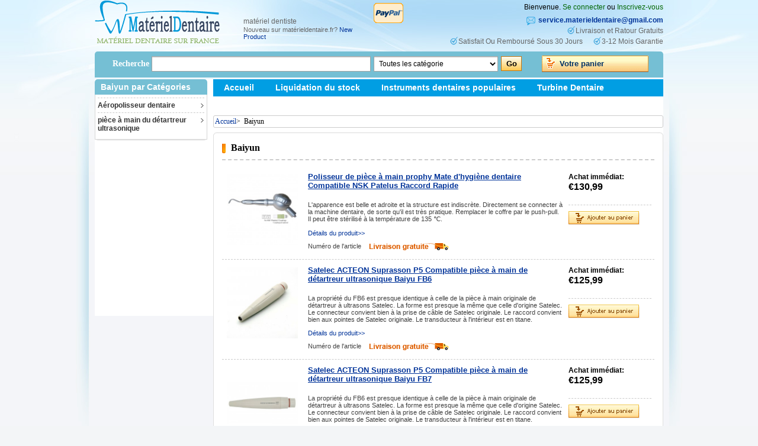

--- FILE ---
content_type: text/html; charset=utf-8
request_url: https://www.xn--matrieldentaire-dnb.fr/brand-97-c0-Baiyun.html
body_size: 13503
content:
<!DOCTYPE html PUBLIC "-//W3C//DTD XHTML 1.0 Transitional//EN" "http://www.w3.org/TR/xhtml1/DTD/xhtml1-transitional.dtd">
<html xmlns="http://www.w3.org/1999/xhtml">
<head>
<meta http-equiv="Content-Type" content="text/html; charset=utf-8" />
<title></title>
<meta name="Keywords" content="" />
<meta name="Description" content="" />
<link rel="canonical" href=""/>
<link rel="shortcut icon" href="favicon.ico" />
<link rel="icon" href="animated_favicon.gif" type="image/gif" />
<meta name="viewport" content="width=device-width, initial-scale=1, maximum-scale=1.0, user-scalable=no">
<link href="themes/materieldentaire/style.css" rel="stylesheet" type="text/css" />
<link href="themes/materieldentaire/iconfont.css" rel="stylesheet" type="text/css" />
<script type="text/javascript" src="js/common.js"></script><script type="text/javascript" src="js/global.js"></script><script type="text/javascript" src="js/compare.js"></script><script type="text/javascript" src="js/transport.js"></script><script type="text/javascript" src="js/utils.js"></script><script>
(function(i,s,o,g,r,a,m){i['GoogleAnalyticsObject']=r;i[r]=i[r]||function(){
(i[r].q=i[r].q||[]).push(arguments)},i[r].l=1*new Date();a=s.createElement(o),
m=s.getElementsByTagName(o)[0];a.async=1;a.src=g;m.parentNode.insertBefore(a,m)
})(window,document,'script','https://www.google-analytics.com/analytics.js','ga');
ga('create', 'UA-72163936-4', 'auto');
ga('send', 'pageview');
</script></head>
<body class="brandPage">
<div id="header">
	 
	<div class="header_logo">
	<span class="iconfont ico_menu" onClick="mt_cate_dis();"><i></i><p>MENU</p></span>
	<a href="./" target="_top" class="top_logo_mt"><img src="themes/materieldentaire/images/logo_mt.png" alt="" border="0" align="absmiddle" /></a>
	<div class="cart_top_mt">
		<div id="mt_mod_fav" class="top_menu">
			<a href="user.php?act=collection_list"><i class="iconfont ico_sastar_fill"></i><p>LISTES</p></a>
		</div>
		<div id="mt_mod_user" class="top_menu">
			<a href="user.php"><i class="iconfont ico_login"></i><p>COMPTE</p></a>
		</div>
		<div id="mt_mod_cart" class="top_menu">
			<a href="flow.php"><i class="iconfont ico_cart"></i><p>PANIER</p></a>
		</div>
	</div>
	<a href="./" target="_top" class="top_logo"><img src="themes/materieldentaire/images/logo.png" alt="" border="0" align="absmiddle" /></a>
</div>
<div id="mod_mt_cate_tree" style="display:none;">
	<ul>
    	        <li class="mt_cate">
        	<span class="iconfont ico_saadd"><i></i></span><a href="category-11-b0-Instruments-rotatifs.html" class="cateOne">Instruments rotatifs</a>
                        <ul>
                                <li class="mt_child" id="mt_child12">
					                	<a href="category-12-b0-Turbine-Dentaire.html">Turbine Dentaire</a>
					                                        <span class="iconfont ico_sadown" onClick="mt_cate_tree(12, this)"></span>
                                                            <ul id="mt_child_12" style="display:none;">
                    							                    	<li class="mt_children"><a href="category-95-b0-Turbine-bouton-poussoir.html">Turbine bouton poussoir</a></li>
						                        						                    	<li class="mt_children"><a href="category-96-b0-Turbine-%C3%A0-cl%C3%A9-de-serrage.html">Turbine à clé de serrage</a></li>
						                        						                    	<li class="mt_children"><a href="category-97-b0-Turbine-dentaire-%C3%A9clairage-LED.html">Turbine dentaire éclairage LED</a></li>
						                        						                    	<li class="mt_children"><a href="category-98-b0-Turbine-avec-LED-auto-aliment%C3%A9e.html">Turbine avec LED auto-alimentée</a></li>
						                                            </ul>
                                    </li>
                                <li class="mt_child" id="mt_child13">
					                	<a href="category-13-b0-Contre-angle-dentaire.html">Contre-angle dentaire</a>
					                                        <span class="iconfont ico_sadown" onClick="mt_cate_tree(13, this)"></span>
                                                            <ul id="mt_child_13" style="display:none;">
                    							                    	<li class="mt_children"><a href="category-132-b0-Contre-angle-bague-rouge.html">Contre angle bague rouge</a></li>
						                        						                    	<li class="mt_children"><a href="category-99-b0-Contre-angle-bague-bleu.html">Contre angle bague bleu</a></li>
						                        						                    	<li class="mt_children"><a href="category-100-b0-Contre-angle-bague-verte.html">Contre angle bague verte</a></li>
						                        						                    	<li class="mt_children"><a href="category-101-b0-Contre-angle-avec-LED.html">Contre-angle avec LED</a></li>
						                        						                    	<li class="mt_children"><a href="category-144-b0-NSK-compatible-contre-angle.html">NSK compatible contre-angle</a></li>
						                                            </ul>
                                    </li>
                                <li class="mt_child" id="mt_child14">
					                	<a href="category-14-b0-Pi%C3%A8ces-%C3%A0-main-dentaires.html">Pièces à Main Dentaire Droite</a>
					                                        <span class="iconfont ico_sadown" onClick="mt_cate_tree(14, this)"></span>
                                                            <ul id="mt_child_14" style="display:none;">
                    							                    	<li class="mt_children"><a href="category-103-b0-Pi%C3%A8ce-%C3%A0-main.html">Pièce à main</a></li>
						                        						                    	<li class="mt_children"><a href="category-104-b0-Pi%C3%A8ce-%C3%A0-main-avec-LED.html">Pièce à main avec LED</a></li>
						                                            </ul>
                                    </li>
                                <li class="mt_child" id="mt_child16">
					                	<a href="category-16-b0-fix%C3%A9s-de-pi%C3%A8ce-%C3%A0-main.html">Fixés de pièce à main</a>
					                                                        </li>
                                <li class="mt_child" id="mt_child15">
					                	<a href="category-15-b0-Moteur-dair-Dentaire.html">Moteur d'air Dentaire</a>
					                                                        </li>
                                <li class="mt_child" id="mt_child262">
					                	<a href="category-262-b0-Moteur-%C3%A9lectrique-dentaire.html">Moteur électrique dentaire</a>
					                                                        </li>
                                <li class="mt_child" id="mt_child19">
					                	<a href="category-19-b0-Accessoire-Instruments-rotatifs.html">Accessoire Instruments rotatifs</a>
					                                        <span class="iconfont ico_sadown" onClick="mt_cate_tree(19, this)"></span>
                                                            <ul id="mt_child_19" style="display:none;">
                    							                    	<li class="mt_children"><a href="category-145-b0-Rotor-turbine-dentaire.html">Rotor turbine dentaire</a></li>
						                        						                    	<li class="mt_children"><a href="category-170-b0-Raccord-rapide.html">Raccord rapide</a></li>
						                        						                    	<li class="mt_children"><a href="category-202-b0-T%C3%AAte-de-rechange-contre-angle.html">Tête de rechange contre-angle</a></li>
						                        						                    	<li class="mt_children"><a href="category-204-b0-Remplacer-LED-ampoule.html">Remplacer LED ampoule</a></li>
						                        						                    	<li class="mt_children"><a href="category-239-b0-Cl%C3%A9-pour-Fraises-pi%C3%A8ce-%C3%A0-main.html">Clé pour Fraises pièce à main</a></li>
						                        						                    	<li class="mt_children"><a href="category-263-b0-Cordon-pour-turbine.html">Cordon pour turbine</a></li>
						                        						                    	<li class="mt_children"><a href="category-320-b0-Rotor-pour-contre-angle-dentaire.html">Rotor pour contre-angle dentaire</a></li>
						                        						                    	<li class="mt_children"><a href="category-329-b0-Tachym%C3%A8tre-pour-pi%C3%A8ce-%C3%A0-main.html">Tachymètre pour pièce à main</a></li>
						                                            </ul>
                                    </li>
                                <li class="mt_child" id="mt_child200">
					                	<a href="category-200-b0-Outils-de-r%C3%A9paration.html">Outils de réparation</a>
					                                                        </li>
                            </ul>
                    </li>
                <li class="mt_cate">
        	<span class="iconfont ico_saadd"><i></i></span><a href="category-18-b0-Fraise-Dentaire.html" class="cateOne">Fraise Dentaire</a>
                        <ul>
                                <li class="mt_child" id="mt_child106">
					                	<a href="category-106-b0-Fraise-en-Carbure-de-Tungst%C3%A8ne.html">Fraise en Carbure de Tungstène</a>
					                                        <span class="iconfont ico_sadown" onClick="mt_cate_tree(106, this)"></span>
                                                            <ul id="mt_child_106" style="display:none;">
                    							                    	<li class="mt_children"><a href="category-275-b0-fraise-carbure-FG-ISO-314.html">Fraise Carbure FG ISO 314</a></li>
						                        						                    	<li class="mt_children"><a href="category-277-b0-Fraise-Carbure-RA-ISO-204.html">Fraise Carbure RA ISO 204</a></li>
						                        						                    	<li class="mt_children"><a href="category-276-b0-Fraise-Carbure-FG-SURG-ISO-316.html">Fraise Carbure FG SURG ISO 316</a></li>
						                        						                    	<li class="mt_children"><a href="category-281-b0-Fraise-Carbure-RA-SURG-ISO-206.html">Fraise Carbure RA SURG ISO 205</a></li>
						                        						                    	<li class="mt_children"><a href="category-278-b0-Fraise-Carbure-HP-ISO-104.html">Fraise Carbure HP ISO 104</a></li>
						                        						                    	<li class="mt_children"><a href="category-280-b0-Fraises-Chirurgicales-HP-115mm.html">Fraises Chirurgicales HP 115mm</a></li>
						                        						                    	<li class="mt_children"><a href="category-279-b0-Fraises-de-laboratoire-dentaire.html">Fraises de Laboratoire Dentaire</a></li>
						                                            </ul>
                                    </li>
                                <li class="mt_child" id="mt_child107">
					                	<a href="category-107-b0-Fraises-Diamant%C3%A9es-Dentaire.html">Fraises Diamantées Dentaire</a>
					                                                        </li>
                                <li class="mt_child" id="mt_child134">
					                	<a href="category-134-b0-Kit-des-Fraises.html">Kit des Fraises</a>
					                                                        </li>
                                <li class="mt_child" id="mt_child133">
					                	<a href="category-133-b0-Abrasifs--Polissoirs.html">Abrasifs & Polissoirs</a>
					                                                        </li>
                            </ul>
                    </li>
                <li class="mt_cate">
        	<span class="iconfont ico_saadd"><i></i></span><a href="category-69-b0-D%C3%A9tartrage-Dentaire.html" class="cateOne">Détartrage Dentaire</a>
                        <ul>
                                <li class="mt_child" id="mt_child72">
					                	<a href="category-72-b0-D%C3%A9tartreur-dentaire-ultrasonique.html">Détartreur dentaire ultrasonique</a>
					                                        <span class="iconfont ico_sadown" onClick="mt_cate_tree(72, this)"></span>
                                                            <ul id="mt_child_72" style="display:none;">
                    							                    	<li class="mt_children"><a href="category-114-b0-D%C3%A9tartreur-ultrasonique-avec-bouteille.html">Détartreur ultrasonique avec bouteille</a></li>
						                        						                    	<li class="mt_children"><a href="category-115-b0-D%C3%A9tartreur-ultrasonique-sans-bouteille.html">Détartreur ultrasonique sans bouteille</a></li>
						                        						                    	<li class="mt_children"><a href="category-116-b0-D%C3%A9tartreur-ultrasonique-avec-%C3%A9clairage-LED.html">Détartreur ultrasonique avec éclairage LED</a></li>
						                        						                    	<li class="mt_children"><a href="category-178-b0-D%C3%A9tartreur-ultrasonique-interne.html">Détartreur ultrasonique interne</a></li>
						                        						                    	<li class="mt_children"><a href="category-117-b0-pi%C3%A8ce-%C3%A0-main-du-d%C3%A9tartreur-ultrasonique.html">pièce à main du détartreur ultrasonique</a></li>
						                        						                    	<li class="mt_children"><a href="category-119-b0-Accessoires-du-d%C3%A9tartreur-ultrasonique.html">Accessoires du détartreur ultrasonique</a></li>
						                                            </ul>
                                    </li>
                                <li class="mt_child" id="mt_child113">
					                	<a href="category-113-b0-D%C3%A9tartreur-Pneumatique.html">Détartreur Pneumatique</a>
					                                                        </li>
                                <li class="mt_child" id="mt_child70">
					                	<a href="category-70-b0-A%C3%A9ropolisseur-dentaire.html">Aéropolisseur dentaire</a>
					                                                        </li>
                                <li class="mt_child" id="mt_child71">
					                	<a href="category-71-b0-Hydropulseur-dentaire.html">Hydropulseur dentaire</a>
					                                                        </li>
                                <li class="mt_child" id="mt_child195">
					                	<a href="category-195-b0-Outils-de-soins-bucco-dentaires.html">Outils de soins bucco-dentaires</a>
					                                                        </li>
                                <li class="mt_child" id="mt_child213">
					                	<a href="category-213-b0-Cl%C3%A9-dynamom%C3%A9trique-d%C3%A9tartreur.html">Clé dynamométrique détartreur</a>
					                                                        </li>
                                <li class="mt_child" id="mt_child266">
					                	<a href="category-266-b0-D%C3%A9tecteur-de-plaque-dentaire.html">Détecteur de plaque dentaire</a>
					                                                        </li>
                                <li class="mt_child" id="mt_child294">
					                	<a href="category-294-b0-Inserts-de-d%C3%A9tartrage-dentaire.html">Inserts de détartrage dentaire</a>
					                                        <span class="iconfont ico_sadown" onClick="mt_cate_tree(294, this)"></span>
                                                            <ul id="mt_child_294" style="display:none;">
                    							                    	<li class="mt_children"><a href="category-118-b0-Insert-pi%C3%A9zo.html">Inserts détartreurs piézo</a></li>
						                        						                    	<li class="mt_children"><a href="category-295-b0-Inserts-d%C3%A9tartreurs-pneumatique.html">Inserts détartreurs pneumatique</a></li>
						                                            </ul>
                                    </li>
                                <li class="mt_child" id="mt_child325">
					                	<a href="category-325-b0-Contre-angle-prophylaxie.html">Contre-angle prophylaxie</a>
					                                                        </li>
                            </ul>
                    </li>
                <li class="mt_cate">
        	<span class="iconfont ico_saadd"><i></i></span><a href="category-1-b0-Lampe-%C3%A0-photopolym%C3%A9riser.html" class="cateOne">Lampe à photopolymériser</a>
                        <ul>
                                <li class="mt_child" id="mt_child2">
					                	<a href="category-2-b0-Lampe-%C3%A0-photopolym%C3%A9riser-sans-fil.html">Lampe à photopolymériser sans fil</a>
					                                                        </li>
                                <li class="mt_child" id="mt_child3">
					                	<a href="category-3-b0-Lampe-%C3%A0-photopolym%C3%A9riser-par-fil.html">Lampe à photopolymériser par fil</a>
					                                                        </li>
                                <li class="mt_child" id="mt_child5">
					                	<a href="category-5-b0-Guide-Optique.html">Guide Optique</a>
					                                                        </li>
                                <li class="mt_child" id="mt_child4">
					                	<a href="category-4-b0-Lampe-Halog%C3%A8ne.html">Lampe Halogène</a>
					                                                        </li>
                                <li class="mt_child" id="mt_child6">
					                	<a href="category-6-b0-Lunettes-de-Protection.html">Lunettes de Protection</a>
					                                                        </li>
                                <li class="mt_child" id="mt_child214">
					                	<a href="category-214-b0-Radiom%C3%A8tre-%C3%A0-led.html">Radiomètre à led</a>
					                                                        </li>
                            </ul>
                    </li>
                <li class="mt_cate">
        	<span class="iconfont ico_saadd"><i></i></span><a href="category-7-b0-Marathon-Micromoteur.html" class="cateOne">Marathon Micro moteur</a>
                        <ul>
                                <li class="mt_child" id="mt_child8">
					                	<a href="category-8-b0-Micromoteur-de-laboratoire-dentaire.html">Micromoteur de laboratoire dentaire</a>
					                                                        </li>
                                <li class="mt_child" id="mt_child9">
					                	<a href="category-9-b0-Micromoteur-de-laboratoire-sans-balais.html">Micromoteur de laboratoire sans balais</a>
					                                                        </li>
                                <li class="mt_child" id="mt_child136">
					                	<a href="category-136-b0-Micromoteur-Ongle.html">Micromoteur Ongle</a>
					                                                        </li>
                                <li class="mt_child" id="mt_child156">
					                	<a href="category-156-b0-micromoteur-portable.html">Micromoteur portable</a>
					                                                        </li>
                                <li class="mt_child" id="mt_child10">
					                	<a href="category-10-b0-Pi%C3%A8ce-%C3%A0-main-de-micromoteur.html">Pièce à main de micromoteur</a>
					                                                        </li>
                            </ul>
                    </li>
                <li class="mt_cate">
        	<span class="iconfont ico_saadd"><i></i></span><a href="category-58-b0-Endodontie-et-Implantologie.html" class="cateOne">Endodontie et Implantologie</a>
                        <ul>
                                <li class="mt_child" id="mt_child61">
					                	<a href="category-61-b0-Localisateur-dapex-dentaire.html">Localisateur d'apex dentaire</a>
					                                                        </li>
                                <li class="mt_child" id="mt_child60">
					                	<a href="category-60-b0-Testeur-de-vitalit%C3%A9-pulpaire.html">Testeur de vitalité pulpaire</a>
					                                                        </li>
                                <li class="mt_child" id="mt_child62">
					                	<a href="category-62-b0-Moteur-d%E2%80%99endodontie-dentaire.html">Moteur d’endodontie dentaire</a>
					                                                        </li>
                                <li class="mt_child" id="mt_child59">
					                	<a href="category-59-b0-Obturation-Canalaire-Dentaire.html">Obturation Canalaire Dentaire</a>
					                                                        </li>
                                <li class="mt_child" id="mt_child183">
					                	<a href="category-183-b0-Endo-gutta-cutter.html">Endo gutta cutter</a>
					                                                        </li>
                                <li class="mt_child" id="mt_child270">
					                	<a href="category-270-b0-Irrigateur-de-canal-radiculaire.html">Irrigateur de canal radiculaire</a>
					                                                        </li>
                                <li class="mt_child" id="mt_child128">
					                	<a href="category-128-b0-Laser-Dentaire.html">Laser Dentaire</a>
					                                                        </li>
                                <li class="mt_child" id="mt_child160">
					                	<a href="category-160-b0-Bistouri-electrique-dentaire.html">Bistouri electrique dentaire</a>
					                                                        </li>
                                <li class="mt_child" id="mt_child127">
					                	<a href="category-127-b0-Inserts-%C3%A0-chrurgie-ultrasonique.html">Inserts à chrurgie ultrasonique</a>
					                                                        </li>
                                <li class="mt_child" id="mt_child201">
					                	<a href="category-201-b0-D%C3%A9tecteur-de-carie-dentaire.html">Détecteur de carie dentaire</a>
					                                                        </li>
                                <li class="mt_child" id="mt_child209">
					                	<a href="category-209-b0-Gutta-Percha-Points.html">Gutta-Percha Points</a>
					                                                        </li>
                                <li class="mt_child" id="mt_child212">
					                	<a href="category-212-b0-Matrices-et-coins-dentaire.html">Matrices et coins dentaire</a>
					                                                        </li>
                                <li class="mt_child" id="mt_child240">
					                	<a href="category-240-b0-Gutta-Percha-Bar.html">Gutta Percha Bar</a>
					                                                        </li>
                                <li class="mt_child" id="mt_child282">
					                	<a href="category-282-b0-D%C3%A9sinfection-photo-activ%C3%A9s.html">Désinfection photo-activés</a>
					                                                        </li>
                                <li class="mt_child" id="mt_child290">
					                	<a href="category-290-b0-Instruments-et-mat%C3%A9riel-implantologie.html">Instruments et matériel implantologie</a>
					                                        <span class="iconfont ico_sadown" onClick="mt_cate_tree(290, this)"></span>
                                                            <ul id="mt_child_290" style="display:none;">
                    							                    	<li class="mt_children"><a href="category-63-b0-Moteur-Dimplantologie-dentaire.html">Moteur D'implantologie dentaire</a></li>
						                        						                    	<li class="mt_children"><a href="category-126-b0-Appareil-Chirurgie-Ultrasonique.html">Appareil Chirurgie Ultrasonique</a></li>
						                        						                    	<li class="mt_children"><a href="category-286-b0-Kit-dost%C3%A9otomes-concave.html">Kit d'ostéotomes concave</a></li>
						                        						                    	<li class="mt_children"><a href="category-287-b0-Moulin-%C3%A0-os-dentaire.html">Moulin à os dentaire</a></li>
						                        						                    	<li class="mt_children"><a href="category-289-b0-Scies-de-chirurgie-dentaire.html">Scies de chirurgie dentaire</a></li>
						                        						                    	<li class="mt_children"><a href="category-291-b0-Fraises-et-tr%C3%A9phine-dimplantologie.html">Fraises et tréphine d'implantologie</a></li>
						                        						                    	<li class="mt_children"><a href="category-292-b0-Cl%C3%A9-pour-implants-dentaires.html">Clé pour implants dentaires</a></li>
						                        						                    	<li class="mt_children"><a href="category-293-b0-Tournevis-implant-dentaire.html">Tournevis implant dentaire</a></li>
						                        						                    	<li class="mt_children"><a href="category-300-b0-Insert-ultrasonique-pi%C3%A9zo%C3%A9lectrique.html">Insert ultrasonique piézoélectrique</a></li>
						                        						                    	<li class="mt_children"><a href="category-322-b0-G%C3%A9n%C3%A9rateur-hydrophile-pour-Implants.html">Générateur hydrophile pour Implants</a></li>
						                        						                    	<li class="mt_children"><a href="category-323-b0-Kit-instruments-pour-sinus-lift.html">Kit instruments pour sinus lift</a></li>
						                        						                    	<li class="mt_children"><a href="category-324-b0-D%C3%A9tecteur-dimplant-dentaire.html">Détecteur d'implant dentaire</a></li>
						                        						                    	<li class="mt_children"><a href="category-328-b0-Moniteur-de-stabilit%C3%A9-implantaire.html">Moniteur de stabilité implantaire</a></li>
						                        						                    	<li class="mt_children"><a href="category-331-b0-Kit-dextraction-de-vis-cass%C3%A9es-dimplant.html">Kit d'extraction de vis cassées d'implant</a></li>
						                        						                    	<li class="mt_children"><a href="category-332-b0-Kit-guide-implants.html">Kit guide implants</a></li>
						                                            </ul>
                                    </li>
                                <li class="mt_child" id="mt_child327">
					                	<a href="category-327-b0-Boite-endo.html">Boite endo</a>
					                                                        </li>
                            </ul>
                    </li>
                <li class="mt_cate">
        	<span class="iconfont ico_saadd"><i></i></span><a href="category-41-b0-Unit-Dentaire.html" class="cateOne">Unit Dentaire</a>
                        <ul>
                                <li class="mt_child" id="mt_child42">
					                	<a href="category-42-b0-Unit-dentaire-portable.html">Unités dentaires portables</a>
					                                                        </li>
                                <li class="mt_child" id="mt_child143">
					                	<a href="category-143-b0-Porte-instruments-pour-unit%C3%A9s-dentaires.html">Porte-instruments pour unités dentaires</a>
					                                                        </li>
                                <li class="mt_child" id="mt_child44">
					                	<a href="category-44-b0-Fauteuil-dentaire.html">Fauteuil dentaire</a>
					                                                        </li>
                                <li class="mt_child" id="mt_child142">
					                	<a href="category-142-b0-Pompe-%C3%A0-vide-d%E2%80%99aspiration.html">Pompe à vide d’aspiration</a>
					                                                        </li>
                                <li class="mt_child" id="mt_child43">
					                	<a href="category-43-b0-Compresseur-sans-huile.html">Compresseur dentaire sans huile</a>
					                                                        </li>
                                <li class="mt_child" id="mt_child184">
					                	<a href="category-184-b0-Fauteuil-portable-pliable.html">Fauteuil portable pliable</a>
					                                                        </li>
                                <li class="mt_child" id="mt_child199">
					                	<a href="category-199-b0-unit-dentaire-accessoires.html">Unit dentaire accessoires</a>
					                                                        </li>
                                <li class="mt_child" id="mt_child245">
					                	<a href="category-245-b0-Dentaire-brouette.html">Dentaire brouette</a>
					                                                        </li>
                                <li class="mt_child" id="mt_child257">
					                	<a href="category-257-b0-Unit%C3%A9-daspiration-da%C3%A9rosol.html">Unité d'aspiration d'aérosol</a>
					                                                        </li>
                                <li class="mt_child" id="mt_child283">
					                	<a href="category-283-b0-S%C3%A9cheur-dair-compresseur.html">Sécheur d'air compresseur</a>
					                                                        </li>
                            </ul>
                    </li>
                <li class="mt_cate">
        	<span class="iconfont ico_saadd"><i></i></span><a href="category-35-b0-Cam%C3%A9ra-intra-orale.html" class="cateOne">Caméra intra orale</a>
                        <ul>
                                <li class="mt_child" id="mt_child36">
					                	<a href="category-36-b0-Cam%C3%A9ra-intra-orale-sans-fil.html">Caméra intra-orale sans fil</a>
					                                                        </li>
                                <li class="mt_child" id="mt_child37">
					                	<a href="category-37-b0-Cam%C3%A9ra-intra-orale-par-fil.html">Caméra intra-orale par fil</a>
					                                                        </li>
                                <li class="mt_child" id="mt_child326">
					                	<a href="category-326-b0-Cam%C3%A9ra-intra-orale-avec-%C3%A9cran.html">Caméra intra-orale avec écran</a>
					                                                        </li>
                                <li class="mt_child" id="mt_child217">
					                	<a href="category-217-b0-Cam%C3%A9ra-intra-orale-manchon.html">Caméra intra orale manchon</a>
					                                                        </li>
                            </ul>
                    </li>
                <li class="mt_cate">
        	<span class="iconfont ico_saadd"><i></i></span><a href="category-53-b0-D%C3%A9sinfection-et-St%C3%A9rilisation.html" class="cateOne">Désinfection et Stérilisation</a>
                        <ul>
                                <li class="mt_child" id="mt_child54">
					                	<a href="category-54-b0-St%C3%A9rilisation-Autoclave-Dentaire.html">Stérilisation Autoclave Dentaire</a>
					                                        <span class="iconfont ico_sadown" onClick="mt_cate_tree(54, this)"></span>
                                                            <ul id="mt_child_54" style="display:none;">
                    							                    	<li class="mt_children"><a href="category-161-b0-Autoclave-Classe-B.html">Autoclave Classe B</a></li>
						                        						                    	<li class="mt_children"><a href="category-165-b0-Autoclave-Classe-S.html">Autoclave Classe S</a></li>
						                        						                    	<li class="mt_children"><a href="category-162-b0-Autoclave-Classe-N.html">Autoclave Classe N</a></li>
						                                            </ul>
                                    </li>
                                <li class="mt_child" id="mt_child55">
					                	<a href="category-55-b0-Distillateur-deau.html">Distillateur d'eau</a>
					                                                        </li>
                                <li class="mt_child" id="mt_child249">
					                	<a href="category-249-b0-Sterilisateur-UVC.html">Sterilisateur UVC</a>
					                                        <span class="iconfont ico_sadown" onClick="mt_cate_tree(249, this)"></span>
                                                            <ul id="mt_child_249" style="display:none;">
                    							                    	<li class="mt_children"><a href="category-155-b0-St%C3%A9rilisation-par-lampe-UV.html">Stérilisation par lampe UV</a></li>
						                        						                    	<li class="mt_children"><a href="category-137-b0-D%C3%A9sinfection-m%C3%A9dicale-de-lair.html">Désinfection médicale de l'air</a></li>
						                        						                    	<li class="mt_children"><a href="category-192-b0-UV-st%C3%A9rilisant.html">Sterilisateur uv dentaire/maison</a></li>
						                        						                    	<li class="mt_children"><a href="category-264-b0-Chariot-ultraviolet.html">Chariot ultraviolet</a></li>
						                                            </ul>
                                    </li>
                                <li class="mt_child" id="mt_child56">
					                	<a href="category-56-b0-Nettoyage-et-Lubrification-pi%C3%A8ce-%C3%A0-main.html">Nettoyage et Lubrification pièce à main</a>
					                                                        </li>
                                <li class="mt_child" id="mt_child57">
					                	<a href="category-57-b0-Nettoyeur-de-dentier.html">Nettoyeur de dentier</a>
					                                                        </li>
                                <li class="mt_child" id="mt_child138">
					                	<a href="category-138-b0-Thermosoudeuse-M%C3%A9dicale.html">Thermosoudeuse Médicale</a>
					                                                        </li>
                                <li class="mt_child" id="mt_child129">
					                	<a href="category-129-b0-Incin%C3%A9rateur-daiguilles.html">Incinérateur d'aiguilles</a>
					                                                        </li>
                                <li class="mt_child" id="mt_child147">
					                	<a href="category-147-b0-Consommables-St%C3%A9rilisation-Autoclave.html">Consommables Stérilisation Autoclave</a>
					                                                        </li>
                                <li class="mt_child" id="mt_child49">
					                	<a href="category-49-b0-Nettoyeur-ultrasons.html">Nettoyeur ultrasons</a>
					                                        <span class="iconfont ico_sadown" onClick="mt_cate_tree(49, this)"></span>
                                                            <ul id="mt_child_49" style="display:none;">
                    							                    	<li class="mt_children"><a href="category-50-b0-Nettoyeurs-ultrasons-faible-capacit%C3%A9.html">Nettoyeurs ultrasons faible capacité</a></li>
						                        						                    	<li class="mt_children"><a href="category-51-b0-Nettoyeur-ultrasons-standard.html">Nettoyeur ultrasons standard</a></li>
						                        						                    	<li class="mt_children"><a href="category-52-b0-Nettoyeur-ultrasons-grande-capacit%C3%A9.html">Nettoyeur ultrasons grande capacité</a></li>
						                                            </ul>
                                    </li>
                                <li class="mt_child" id="mt_child191">
					                	<a href="category-191-b0-St%C3%A9rilisateur-%C3%A0-chaleur-s%C3%A8che.html">Stérilisateur à chaleur sèche</a>
					                                                        </li>
                                <li class="mt_child" id="mt_child210">
					                	<a href="category-210-b0-Sachet-de-st%C3%A9rilisation-pour-autoclave.html">Sachet de stérilisation pour autoclave</a>
					                                                        </li>
                            </ul>
                    </li>
                <li class="mt_cate">
        	<span class="iconfont ico_saadd"><i></i></span><a href="category-20-b0-Laboratoire-Dentaire.html" class="cateOne">Laboratoire Dentaire</a>
                        <ul>
                                <li class="mt_child" id="mt_child285">
					                	<a href="category-285-b0.html">Réchauffeur résine composite dentaire</a>
					                                                        </li>
                                <li class="mt_child" id="mt_child21">
					                	<a href="category-21-b0-Thermoformeuse-dentaire.html">Thermoformeuse dentaire</a>
					                                                        </li>
                                <li class="mt_child" id="mt_child32">
					                	<a href="category-32-b0-Machine-%C3%A0-souder-par-points.html">Machine à souder par points</a>
					                                                        </li>
                                <li class="mt_child" id="mt_child28">
					                	<a href="category-28-b0-Machine-%C3%A0-polir.html">Machine à polir</a>
					                                                        </li>
                                <li class="mt_child" id="mt_child33">
					                	<a href="category-33-b0-Malaxeur.html">Mélangeur d'alginate</a>
					                                                        </li>
                                <li class="mt_child" id="mt_child34">
					                	<a href="category-34-b0-Cire-dentaire.html">Cire dentaire</a>
					                                        <span class="iconfont ico_sadown" onClick="mt_cate_tree(34, this)"></span>
                                                            <ul id="mt_child_34" style="display:none;">
                    							                    	<li class="mt_children"><a href="category-109-b0-Br%C3%BBleur-pour-couteau-%C3%A0-cire.html">Brûleur pour couteau à cire</a></li>
						                        						                    	<li class="mt_children"><a href="category-110-b0-R%C3%A9chauffeur-de-cire-dentaire.html">Réchauffeur de cire dentaire</a></li>
						                        						                    	<li class="mt_children"><a href="category-108-b0-Couteau-%C3%A0-cire-dentaire-%C3%A9lectrique.html">Couteau à cire dentaire électrique</a></li>
						                        						                    	<li class="mt_children"><a href="category-146-b0-cire.html">Cire</a></li>
						                                            </ul>
                                    </li>
                                <li class="mt_child" id="mt_child27">
					                	<a href="category-27-b0-Vibrateur-et-Parall%C3%A9liseur.html">Paralléliseur dentaire</a>
					                                                        </li>
                                <li class="mt_child" id="mt_child29">
					                	<a href="category-29-b0-Taille-pl%C3%A2tre.html">Taille-plâtre</a>
					                                                        </li>
                                <li class="mt_child" id="mt_child22">
					                	<a href="category-22-b0-Articulateur-dentaire.html">Articulateur dentaire</a>
					                                                        </li>
                                <li class="mt_child" id="mt_child30">
					                	<a href="category-30-b0-Amalgamateur-dentaire.html">Amalgamateur dentaire</a>
					                                                        </li>
                                <li class="mt_child" id="mt_child26">
					                	<a href="category-26-b0-Perceur-dentaire.html">Perceur dentaire</a>
					                                                        </li>
                                <li class="mt_child" id="mt_child159">
					                	<a href="category-159-b0-Scie-%C3%A0-pl%C3%A2tre.html">Scie à plâtre</a>
					                                                        </li>
                                <li class="mt_child" id="mt_child135">
					                	<a href="category-135-b0-Aspirateur-de-poussi%C3%A8re.html">Aspirateur de poussière</a>
					                                                        </li>
                                <li class="mt_child" id="mt_child158">
					                	<a href="category-158-b0-Agitateur-%C3%A0-vide.html">Malaxeur sous vide</a>
					                                                        </li>
                                <li class="mt_child" id="mt_child25">
					                	<a href="category-25-b0-Press-lab-dentaire.html">Press lab dentaire</a>
					                                                        </li>
                                <li class="mt_child" id="mt_child23">
					                	<a href="category-23-b0-Bec-Bunsen.html">Bec Bunsen</a>
					                                                        </li>
                                <li class="mt_child" id="mt_child24">
					                	<a href="category-24-b0-Fondeuse-Centrifuge.html">Fondeuse Centrifuge</a>
					                                                        </li>
                                <li class="mt_child" id="mt_child166">
					                	<a href="category-166-b0-Foreuse-%C3%A0-pins-dentaire.html">Foreuse à pins dentaire</a>
					                                                        </li>
                                <li class="mt_child" id="mt_child167">
					                	<a href="category-167-b0-Syst%C3%A8me-dinjection-dentaire.html">Système d'injection dentaire</a>
					                                                        </li>
                                <li class="mt_child" id="mt_child168">
					                	<a href="category-168-b0-Vibrateur-dentaire.html">Vibreur dentaire</a>
					                                                        </li>
                                <li class="mt_child" id="mt_child172">
					                	<a href="category-172-b0-Four-ceramique-dentaire.html">Four ceramique dentaire</a>
					                                                        </li>
                                <li class="mt_child" id="mt_child185">
					                	<a href="category-185-b0-R%C3%A9fractom%C3%A8tre-num%C3%A9rique.html">Réfractomètre numérique</a>
					                                                        </li>
                                <li class="mt_child" id="mt_child186">
					                	<a href="category-186-b0-Soudage-%C3%A0-larc-argon.html">Soudage à l'arc argon</a>
					                                                        </li>
                                <li class="mt_child" id="mt_child215">
					                	<a href="category-215-b0-Micro-Sableuse-Pneumatique.html">Micro Sableuse Pneumatique</a>
					                                                        </li>
                                <li class="mt_child" id="mt_child222">
					                	<a href="category-222-b0-Nettoyeur-vapeur-pour-dentaire.html">Nettoyeur-vapeur pour dentaire</a>
					                                                        </li>
                                <li class="mt_child" id="mt_child241">
					                	<a href="category-241-b0-Centrifugateur.html">Centrifugateur</a>
					                                                        </li>
                                <li class="mt_child" id="mt_child242">
					                	<a href="category-242-b0-Malaxeur-dagar.html">Malaxeur d'agar</a>
					                                                        </li>
                                <li class="mt_child" id="mt_child268">
					                	<a href="category-268-b0-Homog%C3%A9n%C3%A9isateurs-pour-tubes.html">Homogénéisateurs pour tubes</a>
					                                                        </li>
                                <li class="mt_child" id="mt_child284">
					                	<a href="category-284-b0-Polym%C3%A9risateur-dentaire.html">Polymérisateur dentaire</a>
					                                                        </li>
                                <li class="mt_child" id="mt_child301">
					                	<a href="category-301-b0-Turbine-de-laboratoire-dentaire.html">Turbine de laboratoire dentaire</a>
					                                                        </li>
                                <li class="mt_child" id="mt_child316">
					                	<a href="category-316-b0-Burin-pneumatique-dentaire.html">Burin pneumatique dentaire</a>
					                                                        </li>
                                <li class="mt_child" id="mt_child317">
					                	<a href="category-317-b0-D%C3%A9toureuse-%C3%A0-Pl%C3%A2tre.html">Détoureuse à Plâtre</a>
					                                                        </li>
                                <li class="mt_child" id="mt_child318">
					                	<a href="category-318-b0-Scie-pl%C3%A2tre-dentaire.html">Scie plâtre dentaire</a>
					                                                        </li>
                                <li class="mt_child" id="mt_child319">
					                	<a href="category-319-b0-Sableuse-dentaires.html">Sableuse dentaires</a>
					                                                        </li>
                                <li class="mt_child" id="mt_child321">
					                	<a href="category-321-b0-Machine-de-galvanoplastie.html">Machine de galvanoplastie</a>
					                                                        </li>
                                <li class="mt_child" id="mt_child333">
					                	<a href="category-333-b0-Couteau-%C3%A9lectrique-%C3%A0-ultrasons.html">Couteau électrique à ultrasons</a>
					                                                        </li>
                            </ul>
                    </li>
                <li class="mt_cate">
        	<span class="iconfont ico_saadd"><i></i></span><a href="category-38-b0-Blanchiment-Dentaire.html" class="cateOne">Blanchiment Dentaire</a>
                        <ul>
                                <li class="mt_child" id="mt_child39">
					                	<a href="category-39-b0-Lampe-Blanchiment-Dentaire.html">LED Lampe Blanchiment Dentaire</a>
					                                                        </li>
                                <li class="mt_child" id="mt_child40">
					                	<a href="category-40-b0-Comparaison-Couleur-Dentaire.html">Comparaison Couleur Dentaire</a>
					                                                        </li>
                                <li class="mt_child" id="mt_child187">
					                	<a href="category-187-b0-Teintier-dents.html">Teintier dentaire</a>
					                                                        </li>
                                <li class="mt_child" id="mt_child250">
					                	<a href="category-250-b0-Gel-blanchiment-dents.html">Gel blanchiment dents</a>
					                                                        </li>
                            </ul>
                    </li>
                <li class="mt_cate">
        	<span class="iconfont ico_saadd"><i></i></span><a href="category-45-b0-Eclairage-Dentaire.html" class="cateOne">Eclairage Dentaire</a>
                        <ul>
                                <li class="mt_child" id="mt_child31">
					                	<a href="category-31-b0-Loupes-binoculaires.html">Loupes binoculaires</a>
					                                        <span class="iconfont ico_sadown" onClick="mt_cate_tree(31, this)"></span>
                                                            <ul id="mt_child_31" style="display:none;">
                    							                    	<li class="mt_children"><a href="category-157-b0-Loupes-binoculaires-dentaire.html">Loupes binoculaires dentaire</a></li>
						                        						                    	<li class="mt_children"><a href="category-48-b0-Lampe-frontale-dentaire.html">Lampe frontale dentaire</a></li>
						                        						                    	<li class="mt_children"><a href="category-244-b0-Loupe-dentaire-avec-phare.html">Loupe dentaire avec phare</a></li>
						                        						                    	<li class="mt_children"><a href="category-330-b0-Ergo-loupes-dentaire.html">Ergo loupes dentaire</a></li>
						                                            </ul>
                                    </li>
                                <li class="mt_child" id="mt_child46">
					                	<a href="category-46-b0-Scialytique-dentaire.html">Scialytique dentaire</a>
					                                                        </li>
                                <li class="mt_child" id="mt_child47">
					                	<a href="category-47-b0-Lampes-de-diagnostic-m%C3%A9dical.html">Lampe d'examen</a>
					                                                        </li>
                                <li class="mt_child" id="mt_child149">
					                	<a href="category-149-b0-Lampe-orale.html">Lampe orale</a>
					                                        <span class="iconfont ico_sadown" onClick="mt_cate_tree(149, this)"></span>
                                                            <ul id="mt_child_149" style="display:none;">
                    							                    	<li class="mt_children"><a href="category-148-b0-bras-du-lampe.html">bras du lampe</a></li>
						                                            </ul>
                                    </li>
                                <li class="mt_child" id="mt_child154">
					                	<a href="category-154-b0-Source-de-lumi%C3%A8re-froide.html">Source de lumière froide led</a>
					                                                        </li>
                                <li class="mt_child" id="mt_child176">
					                	<a href="category-176-b0-Lampe-de-bureau-avec-loupe.html">Lampe de bureau avec loupe</a>
					                                                        </li>
                                <li class="mt_child" id="mt_child246">
					                	<a href="category-246-b0-Microscope.html">Microscope</a>
					                                        <span class="iconfont ico_sadown" onClick="mt_cate_tree(246, this)"></span>
                                                            <ul id="mt_child_246" style="display:none;">
                    							                    	<li class="mt_children"><a href="category-171-b0-Microscope.html">Microscope numérique dentaire</a></li>
						                        						                    	<li class="mt_children"><a href="category-247-b0-Microscope-dentaire.html">Microscope dentaire</a></li>
						                                            </ul>
                                    </li>
                            </ul>
                    </li>
                <li class="mt_cate">
        	<span class="iconfont ico_saadd"><i></i></span><a href="category-85-b0-Syst%C3%A8me-de-radiographie.html" class="cateOne">Radiologie dentaire</a>
                        <ul>
                                <li class="mt_child" id="mt_child86">
					                	<a href="category-86-b0-Unit%C3%A9-radiographie-rayon-X.html">Appareil radiographie portable</a>
					                                                        </li>
                                <li class="mt_child" id="mt_child265">
					                	<a href="category-265-b0-Scanner-plaque-dimagerie-num%C3%A9rique.html">Scanner plaque d'imagerie numérique</a>
					                                                        </li>
                                <li class="mt_child" id="mt_child271">
					                	<a href="category-271-b0-Appareil-radiologie-dentaire.html">Appareil radiologie dentaire</a>
					                                                        </li>
                                <li class="mt_child" id="mt_child139">
					                	<a href="category-139-b0-Capteur-Num%C3%A9rique.html">Capteur radio dentaire</a>
					                                                        </li>
                                <li class="mt_child" id="mt_child140">
					                	<a href="category-140-b0-N%C3%A9gatoscope-Radiographie.html">Négatoscope Radiographie</a>
					                                                        </li>
                                <li class="mt_child" id="mt_child141">
					                	<a href="category-141-b0-Radioprotection.html">Radioprotection</a>
					                                                        </li>
                                <li class="mt_child" id="mt_child173">
					                	<a href="category-173-b0-Films-dentaires.html">Films dentaires</a>
					                                                        </li>
                                <li class="mt_child" id="mt_child175">
					                	<a href="category-175-b0-Automatique-film-de-traitement-d%C3%A9veloppeur.html">Automatique film de traitement développeur</a>
					                                                        </li>
                                <li class="mt_child" id="mt_child218">
					                	<a href="category-218-b0-Syst%C3%A8me-de-positionnement-%C3%A0-rayon-X.html">Système de positionnement à rayon X</a>
					                                                        </li>
                            </ul>
                    </li>
                <li class="mt_cate">
        	<span class="iconfont ico_saadd"><i></i></span><a href="category-64-b0-%C3%89quipement-m%C3%A9dical.html" class="cateOne">Équipement médical</a>
                        <ul>
                                <li class="mt_child" id="mt_child65">
					                	<a href="category-65-b0-Moniteur-de-signes-vitaux.html">Moniteur de signes vitaux</a>
					                                                        </li>
                                <li class="mt_child" id="mt_child66">
					                	<a href="category-66-b0-Oxym%C3%A8tres-de-pouls-compacts.html">Oxymètres de pouls compacts</a>
					                                                        </li>
                                <li class="mt_child" id="mt_child67">
					                	<a href="category-67-b0-%C3%89lectrocardiographe-num%C3%A9rique%28ECG%29.html">Électrocardiographe numérique(ECG)</a>
					                                                        </li>
                                <li class="mt_child" id="mt_child68">
					                	<a href="category-68-b0-Respirateur%28Ventilateur%29.html">Respirateur(Ventilateur)</a>
					                                                        </li>
                                <li class="mt_child" id="mt_child130">
					                	<a href="category-130-b0-N%C3%A9buliseur-compresseur.html">Nébuliseur compresseur</a>
					                                                        </li>
                                <li class="mt_child" id="mt_child131">
					                	<a href="category-131-b0-Systeme-danesthesie.html">Systeme d'anesthesie</a>
					                                                        </li>
                                <li class="mt_child" id="mt_child193">
					                	<a href="category-193-b0-pompe-%C3%A0-perfusion.html">Pompe à perfusion</a>
					                                                        </li>
                                <li class="mt_child" id="mt_child194">
					                	<a href="category-194-b0-Fauteuils-de-dialyse.html">Fauteuils de dialyse</a>
					                                                        </li>
                                <li class="mt_child" id="mt_child219">
					                	<a href="category-219-b0-Otoscope-Endoscope.html">Otoscope Endoscope</a>
					                                                        </li>
                                <li class="mt_child" id="mt_child261">
					                	<a href="category-261-b0-Concentrateur-doxyg%C3%A8ne.html">Concentrateur d'oxygène</a>
					                                                        </li>
                                <li class="mt_child" id="mt_child338">
					                	<a href="category-338-b0-Illuminateur-de-veine.html">Illuminateur de veine</a>
					                                                        </li>
                            </ul>
                    </li>
                <li class="mt_cate">
        	<span class="iconfont ico_saadd"><i></i></span><a href="category-73-b0-Instrumentation-dentaire.html" class="cateOne">Instrumentation dentaire</a>
                        <ul>
                                <li class="mt_child" id="mt_child74">
					                	<a href="category-74-b0-Seringue-dentaire.html">Seringue dentaire</a>
					                                        <span class="iconfont ico_sadown" onClick="mt_cate_tree(74, this)"></span>
                                                            <ul id="mt_child_74" style="display:none;">
                    							                    	<li class="mt_children"><a href="category-120-b0-Seringue-Spray-3-voies.html">Seringue Spray 3 voies</a></li>
						                        						                    	<li class="mt_children"><a href="category-121-b0-Pointe-de-seringue-Spray-3-voies.html">Pointe de seringue Spray 3 voies</a></li>
						                                            </ul>
                                    </li>
                                <li class="mt_child" id="mt_child75">
					                	<a href="category-75-b0-Limes-endodontiques.html">Limes endodontiques</a>
					                                                        </li>
                                <li class="mt_child" id="mt_child78">
					                	<a href="category-78-b0-Davier-dentaire.html">Davier dentaire</a>
					                                                        </li>
                                <li class="mt_child" id="mt_child76">
					                	<a href="category-76-b0-Fouloirs-Lat%C3%A9raux%28Finger-Spreader%29.html">Fouloirs Latéraux(Finger Spreader)</a>
					                                                        </li>
                                <li class="mt_child" id="mt_child77">
					                	<a href="category-77-b0-Aiguilles-endo-dirrigation.html">Seringue endodontique</a>
					                                                        </li>
                                <li class="mt_child" id="mt_child79">
					                	<a href="category-79-b0-Pince-dorthodontie.html">Pince d'orthodontie</a>
					                                                        </li>
                                <li class="mt_child" id="mt_child188">
					                	<a href="category-188-b0-Mat%C3%A9riel-pour-extraction-dentaire.html">Matériel pour extraction dentaire</a>
					                                                        </li>
                                <li class="mt_child" id="mt_child211">
					                	<a href="category-211-b0-Proth%C3%A8se-dentaire.html">Prothèse dentaire</a>
					                                                        </li>
                                <li class="mt_child" id="mt_child230">
					                	<a href="category-230-b0-Dental-applicateur-capsule.html">Dental applicateur capsule</a>
					                                                        </li>
                                <li class="mt_child" id="mt_child231">
					                	<a href="category-231-b0-Pilier-localisateur-dentaire.html">Pilier localisateur dentaire</a>
					                                                        </li>
                                <li class="mt_child" id="mt_child232">
					                	<a href="category-232-b0-%C3%89carteur-de-joue-dentaire.html">Écarteur de joue dentaire</a>
					                                                        </li>
                                <li class="mt_child" id="mt_child233">
					                	<a href="category-233-b0-Miroir-dentaire-photographique.html">Miroir dentaire photographique</a>
					                                                        </li>
                                <li class="mt_child" id="mt_child234">
					                	<a href="category-234-b0-Dentaire-poign%C3%A9e-de-tournevis.html">Dentaire poignée de tournevis</a>
					                                                        </li>
                                <li class="mt_child" id="mt_child237">
					                	<a href="category-237-b0-Dentaire-micro-vis.html">Dentaire micro vis</a>
					                                                        </li>
                                <li class="mt_child" id="mt_child288">
					                	<a href="category-288-b0-D%C3%A9pose-couronnes-et-bridges.html">Dépose couronnes et bridges</a>
					                                                        </li>
                                <li class="mt_child" id="mt_child337">
					                	<a href="category-337-b0-Pistolet-ligatures-orthodontiques.html">Pistolet ligatures orthodontiques</a>
					                                                        </li>
                            </ul>
                    </li>
                <li class="mt_cate">
        	<span class="iconfont ico_saadd"><i></i></span><a href="category-90-b0-Mod%C3%A8le-anatomique.html" class="cateOne">Modèle anatomique</a>
                        <ul>
                                <li class="mt_child" id="mt_child91">
					                	<a href="category-91-b0-Mod%C3%A8le-anatomique-dentaire.html">Modèle anatomique dentaire</a>
					                                        <span class="iconfont ico_sadown" onClick="mt_cate_tree(91, this)"></span>
                                                            <ul id="mt_child_91" style="display:none;">
                    							                    	<li class="mt_children"><a href="category-122-b0-Mod%C3%A8le-orthodontie.html">Modèle orthodontie</a></li>
						                        						                    	<li class="mt_children"><a href="category-123-b0-Mod%C3%A8le-Implantologie.html">Modèle Implantologie</a></li>
						                        						                    	<li class="mt_children"><a href="category-243-b0-Mod%C3%A8le-de-traitement-dentaire.html">Modèle de traitement dentaire</a></li>
						                                            </ul>
                                    </li>
                                <li class="mt_child" id="mt_child92">
					                	<a href="category-92-b0-Mod%C3%A8le-anatomique-de-cr%C3%A2ne.html">Modèle anatomique de crâne</a>
					                                                        </li>
                                <li class="mt_child" id="mt_child93">
					                	<a href="category-93-b0-Mod%C3%A8le-de-squelette.html">Modèle de squelette</a>
					                                                        </li>
                                <li class="mt_child" id="mt_child94">
					                	<a href="category-94-b0-Mod%C3%A8le-organes-humain.html">Modèle organes humain</a>
					                                        <span class="iconfont ico_sadown" onClick="mt_cate_tree(94, this)"></span>
                                                            <ul id="mt_child_94" style="display:none;">
                    							                    	<li class="mt_children"><a href="category-124-b0-Mod%C3%A8le-anatomique-doreille.html">Modèle anatomique d'oreille</a></li>
						                                            </ul>
                                    </li>
                            </ul>
                    </li>
                <li class="mt_cate">
        	<span class="iconfont ico_saadd"><i></i></span><a href="category-80-b0-Meuble-cabinet-dentaire.html" class="cateOne">Meuble cabinet dentaire</a>
                        <ul>
                                <li class="mt_child" id="mt_child81">
					                	<a href="category-81-b0-Salle-dattente.html">Salle d'attente</a>
					                                                        </li>
                                <li class="mt_child" id="mt_child82">
					                	<a href="category-82-b0-Bureau-pour-praticien.html">Bureau pour praticien</a>
					                                                        </li>
                                <li class="mt_child" id="mt_child83">
					                	<a href="category-83-b0-Salle-de-soin.html">Salle de soin</a>
					                                                        </li>
                                <li class="mt_child" id="mt_child84">
					                	<a href="category-84-b0-Toilettes.html">Toilettes</a>
					                                                        </li>
                                <li class="mt_child" id="mt_child221">
					                	<a href="category-221-b0-Dentaire-tabourets.html">Dentaire tabourets</a>
					                                                        </li>
                            </ul>
                    </li>
                <li class="mt_cate">
        	<span class="iconfont ico_saadd"><i></i></span><a href="category-267-b0-Simulation-dentaire.html" class="cateOne">Simulation dentaire</a>
                    </li>
                <li class="mt_cate">
        	<span class="iconfont ico_saadd"><i></i></span><a href="category-302-b0-CAOFAO-dentaire.html" class="cateOne">CAO/FAO dentaire</a>
                        <ul>
                                <li class="mt_child" id="mt_child269">
					                	<a href="category-269-b0-Imprimante-3D-dentaire.html">Imprimante 3D dentaire</a>
					                                                        </li>
                                <li class="mt_child" id="mt_child273">
					                	<a href="category-273-b0-Scanner-intraoral.html">Scanner intraoral</a>
					                                                        </li>
                                <li class="mt_child" id="mt_child303">
					                	<a href="category-303-b0-Mat%C3%A9riel-dentaire-en-acrylique.html">Matériel dentaire en acrylique</a>
					                                                        </li>
                                <li class="mt_child" id="mt_child304">
					                	<a href="category-304-b0-Disques-dusinage.html">Disques d'usinage</a>
					                                        <span class="iconfont ico_sadown" onClick="mt_cate_tree(304, this)"></span>
                                                            <ul id="mt_child_304" style="display:none;">
                    							                    	<li class="mt_children"><a href="category-305-b0-Disques-Zircone.html">Disques Zircone</a></li>
						                        						                    	<li class="mt_children"><a href="category-306-b0-Disques-PEEK.html">Disques PEEK</a></li>
						                        						                    	<li class="mt_children"><a href="category-307-b0-Disques-PMMA.html">Disques PMMA</a></li>
						                        						                    	<li class="mt_children"><a href="category-308-b0-Disques-Titane.html">Disques Titane</a></li>
						                        						                    	<li class="mt_children"><a href="category-309-b0-Disques-Cire.html">Disques Cire</a></li>
						                                            </ul>
                                    </li>
                                <li class="mt_child" id="mt_child310">
					                	<a href="category-310-b0-Blocs-dusinage.html">Blocs d'usinage</a>
					                                        <span class="iconfont ico_sadown" onClick="mt_cate_tree(310, this)"></span>
                                                            <ul id="mt_child_310" style="display:none;">
                    							                    	<li class="mt_children"><a href="category-311-b0-Blocs-en-disilicate-de-lithium.html">Blocs en disilicate de lithium</a></li>
						                        						                    	<li class="mt_children"><a href="category-312-b0-Blocs-en-zircone.html">Blocs en zircone</a></li>
						                        						                    	<li class="mt_children"><a href="category-315-b0-Blocs-en-PMMA.html">Blocs en PMMA</a></li>
						                                            </ul>
                                    </li>
                                <li class="mt_child" id="mt_child313">
					                	<a href="category-313-b0-C%C3%A9ramiques-press%C3%A9es.html">Céramiques pressées</a>
					                                                        </li>
                                <li class="mt_child" id="mt_child314">
					                	<a href="category-314-b0-Fraises-d%E2%80%99usinage.html">Fraises d’usinage</a>
					                                                        </li>
                            </ul>
                    </li>
                <li class="mt_cate">
        	<span class="iconfont ico_saadd"><i></i></span><a href="category-334-b0-Mat%C3%A9riaux-dentaires.html" class="cateOne">Matériaux dentaires</a>
                        <ul>
                                <li class="mt_child" id="mt_child335">
					                	<a href="category-335-b0-Bo%C3%AEte-pour-mat%C3%A9riel-dempreinte.html">Boîte pour matériel d'empreinte</a>
					                                                        </li>
                                <li class="mt_child" id="mt_child336">
					                	<a href="category-336-b0-R%C3%A9sine-composite-dentaire.html">Résine composite dentaire</a>
					                                                        </li>
                            </ul>
                    </li>
            </ul>
</div>
<div id="mod_mt_mark" style="display:none;"></div>
<div id="mod_mt_clo" class="mod_mt_close" onClick="mt_cate_close();" style="display:none;"><span class="iconfont ico_saclose"><i></i></span></div>
<script type="text/javascript">
function mt_cate_tree(id, obj) {
	var sty_dis = document.getElementById('mt_child_' + id).style.display;
	
	if(sty_dis == 'none') {
		document.getElementById('mt_child_' + id).style.display = "block";
		document.getElementById('mt_child' + id).style.background = "rgba(255, 255, 255, 0.25)";
		obj.className = "iconfont ico_sadown-copy";
	} else {
		document.getElementById('mt_child_' + id).style.display = "none";
		document.getElementById('mt_child' + id).style.background = "none";
		obj.className = "iconfont ico_sadown";
	}
}
function mt_cate_dis() {
	document.getElementById('mod_mt_cate_tree').style.display = "block";
	document.getElementById('mod_mt_mark').style.display = "block";
	document.getElementById('mod_mt_clo').style.display = "block";
}
function mt_cate_close() {
	document.getElementById('mod_mt_cate_tree').style.display = "none";
	document.getElementById('mod_mt_mark').style.display = "none";
	document.getElementById('mod_mt_clo').style.display = "none";
}
function mt_goods_mess_dis() {
	document.getElementById('mt_goods_Message').style.display = "block";
	document.getElementById('mod_mt_mark').style.display = "block";
}
function mt_goods_mess_close() {
	document.getElementById('mt_goods_Message').style.display = "none";
	document.getElementById('mod_mt_mark').style.display = "none";
}
</script>
<div class="header_logo_ex">
    <h1>matériel dentiste</h1>
    <br />
    <span class="px11">Nouveau sur matérieldentaire.fr? <a href="new-product.html">New Product</a></span>
</div>
<div class="header_decorate">
	<a href="#"><img src="themes/materieldentaire/images/PayPal_mark.gif" border="0" alt="Acceptance Mark"></a>
</div>
 
	    <div class="user-login-top">
<div class="header_fun">
    <div class="header_fun_nl">
        <div class="header_fun_s_r">  <span id="welSinInOut">Bienvenue. <a href="user.php" class="link_green">Se connecter</a> ou <a href="user.php?act=register" class="link_green">Inscrivez-vous</a></span>  </div>
    </div>
    <div class="header_fun_nav">
    	<span style="display:inline-block;"><img src="themes/materieldentaire/images/160721.png" style="height:15px; margin:-5px 5px 0 0;" align="middle" /><b style="padding-top:5px;"><a href="mailto:service.materieldentaire@gmail.com">service.materieldentaire@gmail.com</a></b></span><br>
        <span><img src="themes/materieldentaire/images/blue_tick.png" style="height:14px; margin-top:-10px;" align="middle" />Livraison et Ratour Gratuits</span><br>
        <span><img src="themes/materieldentaire/images/blue_tick.png" style="height:14px; margin-top:-10px;" align="middle" />Satisfait Ou Remboursé Sous 30 Jours&nbsp;&nbsp;&nbsp;&nbsp;&nbsp;&nbsp;<img src="themes/materieldentaire/images/blue_tick.png" style="height:14px; margin-top:-10px;" align="middle" />3-12 Mois Garantie</span>
    </div>
</div>
<div class="clear"></div> </div> 
    <script type="text/javascript">
function checkSearchForm() {
	if(document.getElementById('keyword').value) {
		document.forms['searchForm'].submit();
		return true;
	} else {
		alert("Please entry the keywords!");
		return false;
	}
}
</script>
<div class="header_search">
	<form id="searchForm" name="searchForm" method="get" action="search.php" onSubmit="return checkSearchForm()" class="">
        <span class="sch_txt">Recherche</span>
        <input name="keywords" type="text" id="keyword" maxlength="50" value="" class="kw" />
        <select name="category">
            <option value="0" style="color:#666;">Toutes les catégorie</option>
                        <option value="11">Instruments rotatifs</option>
                        <option value="18">Fraise Dentaire</option>
                        <option value="69">Détartrage Dentaire</option>
                        <option value="1">Lampe à photopolymériser</option>
                        <option value="7">Marathon Micro moteur</option>
                        <option value="58">Endodontie et Implantologie</option>
                        <option value="41">Unit Dentaire</option>
                        <option value="35">Caméra intra orale</option>
                        <option value="53">Désinfection et Stérilisation</option>
                        <option value="20">Laboratoire Dentaire</option>
                        <option value="38">Blanchiment Dentaire</option>
                        <option value="45">Eclairage Dentaire</option>
                        <option value="85">Radiologie dentaire</option>
                        <option value="64">Équipement médical</option>
                        <option value="73">Instrumentation dentaire</option>
                        <option value="90">Modèle anatomique</option>
                        <option value="80">Meuble cabinet dentaire</option>
                        <option value="267">Simulation dentaire</option>
                        <option value="302">CAO/FAO dentaire</option>
                        <option value="334">Matériaux dentaires</option>
                    </select>
        <input type="submit" value="Go" class="go" title="search" />
        &nbsp;<a href="flow.php" class="cart" title="Cart"><span id="str_num_mycart">Votre panier</span></a>    </form>
</div> 
         
</div>
<div id="main">
	    <div class="main_left"> 
    	
        <div class="col_t_cate"> 
	<div class="col_d_t">
        <div class="fl"><span class="red_dark">Baiyun par Catégories</span></div>
    </div>
    <div style="background:url(themes/materieldentaire/images/col_m.gif) repeat-y -200px top;margin: 0px; padding: 5px; width: 180px; clear: both; word-wrap: break-word;">
                    	                <h2><a href="brand-97-c70-A%C3%A9ropolisseur-dentaire.html">Aéropolisseur dentaire</a></h2>
            	                <h2><a href="brand-97-c117-pi%C3%A8ce-%C3%A0-main-du-d%C3%A9tartreur-ultrasonique.html">pièce à main du détartreur ultrasonique</a></h2>
            	    </div>
    <div class="clear"></div>
</div>
<div class="col_d_b"></div>
<div class="blank10px"></div>
         
    </div>
	    <div class="main_scene">
    	
		        <script type="text/javascript">
	var process_request = "Please waiting...";
</script>
<div class="hd_nav">
    <ul>
        <li class="fir"><a href="./">Accueil</a></li>
                <li><a href="https://www.xn--matrieldentaire-dnb.fr/stock-sanctions.html">Liquidation du stock</a></li>
                <li><a href="https://www.xn--matrieldentaire-dnb.fr/popular-hot.html">Instruments dentaires populaires</a></li>
                <li><a href="https://www.xn--matrieldentaire-dnb.fr/category-12-b0-Turbine-Dentaire.html">Turbine Dentaire</a></li>
                <li><a href="https://www.xn--matrieldentaire-dnb.fr/Sitemap.html">Sitemap</a></li>
            </ul>
</div>
<div class="clear"></div>
<script type="text/javascript" src="js/nav_main.js"></script><script type="text/javascript" src="js/other.js"></script> 
		        <div class="page_where_l"><a href="./">Accueil</a>&gt; &nbsp;<span class="mod-curs">Baiyun</span></div>
<div class="blank8px"></div>                <div class="exh_top"></div>
<div class="exh_main_pl">
	    <h1>Baiyun</h1>
        		        <form method="GET" class="form-sort" name="listform" style="display:none;">
    Trier par <select name="sort" onchange="this.form.submit();">
    <option value="goods_id" selected>Le temps</option><option value="shop_price">Prix</option><option value="last_update">Mettre à jour</option><option value="bestselling">Meilleure vente</option>    </select>
    <select name="order" onchange="this.form.submit();">
    <option value="DESC">Descendant </option><option value="ASC" selected>Ascendant</option>    </select>
    <input type="submit" class="btn-submit" value="go" style="display:none;"/>
    <input type="hidden" name="category" value="0" />
    <input type="hidden" name="display" value="grid" id="display" />
    <input type="hidden" name="brand" value="97" />
    <input type="hidden" name="price_min" value="" />
    <input type="hidden" name="price_max" value="" />
    <input type="hidden" name="filter_attr" value="" />
	<input type="hidden" name="filter_id" value="" />
    <input type="hidden" name="page" value="1" />
    </form>
    <div class="blank10px"></div>
            <div class="pro_list">
        <div class="photo">
        	        	<a href="Polisseur-dentaire-jet-d%E2%80%99air--Avec-KAVO-raccord-rapide-6-trou-1888.html" title="Polisseur de pièce à main prophy Mate d'hygiène dentaire Compatible NSK Patelus ..."><img src="images/201812/thumb_img/1888_thumb_G_1544686779728.jpg" width="120" height="120" border="0" hspace="0" vspace="0" alt="Polisseur de pièce à main prophy Mate d'hygiène dentaire Compatible NSK Patelus Raccord Rapide" align="absmiddle" /></a>
        </div>
        <div class="brief">
            <h2><a href="Polisseur-dentaire-jet-d%E2%80%99air--Avec-KAVO-raccord-rapide-6-trou-1888.html">Polisseur de pièce à main prophy Mate d'hygiène dentaire Compatible NSK Patelus Raccord Rapide</a></h2>
			                        <p class="list_desc">L'apparence est belle et adroite et la structure est indiscrète. Directement se connecter à la machine dentaire, de sorte qu'il est très pratique. Remplacer le coffre par le push-pull. Il peut être stérilisé à la température de 135 ℃. </p>
            <a href="Polisseur-dentaire-jet-d%E2%80%99air--Avec-KAVO-raccord-rapide-6-trou-1888.html" class="list_o_url"><span class="px11">Détails du produit&gt;&gt;</span></a>
            			            <div class="blank10px"></div>
            <span class="px11">Numéro de l'article </span> <img src="themes/materieldentaire/images/freeshipping.gif" hspace="10" border="0" align="absmiddle" alt="free shipping" /> 
			            <div class="Speci_time_out_list" style="display:none;">
                <img src="themes/materieldentaire/images/time.png" style="vertical-align:middle; margin-top:-3px;" />
                <label class="d" id="list_day_1"></label><label style="font-size:12px;">D</label>&nbsp;<label class="h" id="list_hour_1"></label><label style="font-size:12px;">H</label>&nbsp;<label class="m" id="list_minute_1"></label><label style="font-size:12px;">M</label>&nbsp;<label class="s" id="list_second_1"></label><label class="msss" id="list_mssecond_1"></label><label style="font-size:12px;">S</label>
                <input type="hidden" id="list_pro_end_time_1" value="" />
            </div>
			        </div>
        <div class="order_fun px11"> 
        	<span>
                <b class="px12">Achat immédiat: </b>
                                <span class="txt_price_m">€130,99</span><br />
                            </span>
						<br />
            <div class="blank5px"></div>
            <div class="dashed_line"></div>
            <div class="blank5px"></div>
            <div class="blank5px"></div>
            <input name="add_to_cart" type="button" class="btn_addtocart_s" value="" title="Add to Cart" onclick="javascript:addToCart(1888)">
			        </div>
        <div class="clear"></div>
    </div>
                <div class="pro_list">
        <div class="photo">
        	        	<a href="Satelec-ACTEON-Suprasson-P5-Compatible-pi%C3%A8ce-%C3%A0-main-de-d%C3%A9tartreur-ultrasonique-Baiyu-FB6-2077.html" title="Satelec ACTEON Suprasson P5 Compatible pièce à main de détartreur ultrasonique B..."><img src="images/201907/thumb_img/2077_thumb_G_1562140922604.jpg" width="120" height="120" border="0" hspace="0" vspace="0" alt="Satelec ACTEON Suprasson P5 Compatible pièce à main de détartreur ultrasonique Baiyu FB6" align="absmiddle" /></a>
        </div>
        <div class="brief">
            <h2><a href="Satelec-ACTEON-Suprasson-P5-Compatible-pi%C3%A8ce-%C3%A0-main-de-d%C3%A9tartreur-ultrasonique-Baiyu-FB6-2077.html">Satelec ACTEON Suprasson P5 Compatible pièce à main de détartreur ultrasonique Baiyu FB6</a></h2>
			                        <p class="list_desc">La propriété du FB6 est presque identique à celle de la pièce à main originale de détartreur à ultrasons Satelec. La forme est presque la même que celle d'origine Satelec. Le connecteur convient bien à la prise de câble de Satelec originale. Le raccord convient bien aux pointes de Satelec originale. Le transducteur à l'intérieur est en titane.</p>
            <a href="Satelec-ACTEON-Suprasson-P5-Compatible-pi%C3%A8ce-%C3%A0-main-de-d%C3%A9tartreur-ultrasonique-Baiyu-FB6-2077.html" class="list_o_url"><span class="px11">Détails du produit&gt;&gt;</span></a>
            			            <div class="blank10px"></div>
            <span class="px11">Numéro de l'article </span> <img src="themes/materieldentaire/images/freeshipping.gif" hspace="10" border="0" align="absmiddle" alt="free shipping" /> 
			            <div class="Speci_time_out_list" style="display:none;">
                <img src="themes/materieldentaire/images/time.png" style="vertical-align:middle; margin-top:-3px;" />
                <label class="d" id="list_day_2"></label><label style="font-size:12px;">D</label>&nbsp;<label class="h" id="list_hour_2"></label><label style="font-size:12px;">H</label>&nbsp;<label class="m" id="list_minute_2"></label><label style="font-size:12px;">M</label>&nbsp;<label class="s" id="list_second_2"></label><label class="msss" id="list_mssecond_2"></label><label style="font-size:12px;">S</label>
                <input type="hidden" id="list_pro_end_time_2" value="" />
            </div>
			        </div>
        <div class="order_fun px11"> 
        	<span>
                <b class="px12">Achat immédiat: </b>
                                <span class="txt_price_m">€125,99</span><br />
                            </span>
						<br />
            <div class="blank5px"></div>
            <div class="dashed_line"></div>
            <div class="blank5px"></div>
            <div class="blank5px"></div>
            <input name="add_to_cart" type="button" class="btn_addtocart_s" value="" title="Add to Cart" onclick="javascript:addToCart(2077)">
			        </div>
        <div class="clear"></div>
    </div>
                <div class="pro_list">
        <div class="photo">
        	        	<a href="Satelec-ACTEON-Suprasson-P5-Compatible-pi%C3%A8ce-%C3%A0-main-de-d%C3%A9tartreur-ultrasonique-Baiyu-FB7-2078.html" title="Satelec ACTEON Suprasson P5 Compatible pièce à main de détartreur ultrasonique B..."><img src="images/201907/thumb_img/2078_thumb_G_1562140922313.jpg" width="120" height="120" border="0" hspace="0" vspace="0" alt="Satelec ACTEON Suprasson P5 Compatible pièce à main de détartreur ultrasonique Baiyu FB7" align="absmiddle" /></a>
        </div>
        <div class="brief">
            <h2><a href="Satelec-ACTEON-Suprasson-P5-Compatible-pi%C3%A8ce-%C3%A0-main-de-d%C3%A9tartreur-ultrasonique-Baiyu-FB7-2078.html">Satelec ACTEON Suprasson P5 Compatible pièce à main de détartreur ultrasonique Baiyu FB7</a></h2>
			                        <p class="list_desc">La propriété du FB6 est presque identique à celle de la pièce à main originale de détartreur à ultrasons Satelec. La forme est presque la même que celle d'origine Satelec. Le connecteur convient bien à la prise de câble de Satelec originale. Le raccord convient bien aux pointes de Satelec originale. Le transducteur à l'intérieur est en titane.</p>
            <a href="Satelec-ACTEON-Suprasson-P5-Compatible-pi%C3%A8ce-%C3%A0-main-de-d%C3%A9tartreur-ultrasonique-Baiyu-FB7-2078.html" class="list_o_url"><span class="px11">Détails du produit&gt;&gt;</span></a>
            			            <div class="blank10px"></div>
            <span class="px11">Numéro de l'article </span> <img src="themes/materieldentaire/images/freeshipping.gif" hspace="10" border="0" align="absmiddle" alt="free shipping" /> 
			            <div class="Speci_time_out_list" style="display:none;">
                <img src="themes/materieldentaire/images/time.png" style="vertical-align:middle; margin-top:-3px;" />
                <label class="d" id="list_day_3"></label><label style="font-size:12px;">D</label>&nbsp;<label class="h" id="list_hour_3"></label><label style="font-size:12px;">H</label>&nbsp;<label class="m" id="list_minute_3"></label><label style="font-size:12px;">M</label>&nbsp;<label class="s" id="list_second_3"></label><label class="msss" id="list_mssecond_3"></label><label style="font-size:12px;">S</label>
                <input type="hidden" id="list_pro_end_time_3" value="" />
            </div>
			        </div>
        <div class="order_fun px11"> 
        	<span>
                <b class="px12">Achat immédiat: </b>
                                <span class="txt_price_m">€125,99</span><br />
                            </span>
						<br />
            <div class="blank5px"></div>
            <div class="dashed_line"></div>
            <div class="blank5px"></div>
            <div class="blank5px"></div>
            <input name="add_to_cart" type="button" class="btn_addtocart_s" value="" title="Add to Cart" onclick="javascript:addToCart(2078)">
			        </div>
        <div class="clear"></div>
    </div>
            <input type="hidden" id="page_goods_count" value="3" />
    <div class="page_nav">
		<div class="fr">
											</div>
		<div class="fl">
			<b>3</b> Results, Page 
			<b class="red">1</b> of 
			<b>1</b>
		</div>
    </div>
    <div class="clear"></div>
</div>
<div class="exh_bottom"></div>
<script type="Text/Javascript" language="JavaScript">
<!--
function selectPage(sel)
{
sel.form.submit();
}
//-->
</script>
<script type="text/javascript">
window.onload = function()
{
// Compare.init();
// fixpng();
}
var button_compare = '';
var exist = "You have chosen %s";
var count_limit = "Maximum 4 products can be chosen for comparison";
var goods_type_different = "\"%s\"cannot be compared with products chosen due to types differences";
var compare_no_goods = "You didn\\'t selected any products with comparative or the product number is less than 2.";
var btn_buy = "Ajouter au panier";
var is_cancel = "Cancel";
var select_spe = "Veuillez choisir les attributs des marchandises";
</script>
<script type="text/javascript">
window.onload = goodsTim();
function goodsTim() {
	var count = document.getElementById('page_goods_count').value;
	for(var i = 1; i<= count; i++) {
		var ti = document.getElementById('list_pro_end_time_' + i).value;
		if(ti != '') {
			DownCount(ti, i);
		}
	}
	var counter = setTimeout("goodsTim()", 100);
}
function DownCount(theDay, pos) {
	var pos_n = pos;
	var theDay = theDay;
	var today = new Date();
	var mssconds = Math.floor(theDay + '000') - today.getTime();
	
	if(mssconds > 0) {
		var seconds = Math.floor(mssconds / 1000);
		var minutes = Math.floor(seconds / 60);
		var hours = Math.floor(minutes / 60);
		var days = Math.floor(hours / 24);
		
		CDay = days;
		CHour = hours % 24;   
		CMinute = minutes % 60;   
		CSecond = seconds % 60;
		CMssecond = mssconds % 1000;
		CMssecond = CMssecond / 100;
		CMssecond = parseInt(CMssecond);
		
		document.getElementById('list_day_' + pos_n).innerHTML = CDay;
		document.getElementById('list_hour_' + pos_n).innerHTML = CHour;
		document.getElementById('list_minute_' + pos_n).innerHTML = CMinute;
		document.getElementById('list_second_' + pos_n).innerHTML = CSecond;
		document.getElementById('list_mssecond_' + pos_n).innerHTML = '.' + CMssecond;
	}
}
</script>
         
    </div>
</div>
<div id="footer">
	<div class="foot_help">
	        <div class="ft_4col"> 
    	<span class="tit">Mon compte</span>
        <ul>
            <li> <a href="user.php" rel="nofollow" target="_blank">Connexion</a></li>
            <li> <a href="user.php?act=register" rel="nofollow" target="_blank">Inscription</a></li>
        </ul>
    </div>
                <div class="ft_4col"> <span class="tit">Info de la compagnie </span>
        <ul>
        	            <li> <a href="article-4-Politique-de-confidentialit%C3%A9.html" rel="nofollow" target="_blank">Politique de confidentialité</a></li>
                        <li> <a href="article-1144-Avantages-d%E2%80%99Mat%C3%A9rieldentaire.html" rel="nofollow" target="_blank">Avantages d’Matérieldentaire</a></li>
                        <li> <a href="article-1145-Qui-sommes-nous-.html" rel="nofollow" target="_blank">Qui sommes-nous ?</a></li>
                        <li> <a href="article-1291-POLITIQUE-DE-PROTECTION-DES-DONNEES.html" rel="nofollow" target="_blank">POLITIQUE DE PROTECTION DES DONNEES</a></li>
                    </ul>
    </div>
                <div class="ft_4col"> <span class="tit">Services clients </span>
        <ul>
        	            <li> <a href="article-7-Mode-de-Paiement.html" rel="nofollow" target="_blank">Mode de Paiement</a></li>
                        <li> <a href="article-9-Livraison--Retour.html" rel="nofollow" target="_blank">Livraison & Retour</a></li>
                        <li> <a href="article-15-Contacter-Nous.html" rel="nofollow" target="_blank">Contacter-Nous</a></li>
                        <li> <a href="article-1266-Comment-Utiliser-Paypal--.html" rel="nofollow" target="_blank">Comment Utiliser Paypal ?</a></li>
                    </ul>
    </div>
                <div class="ft_4col"> 
    	<span class="tit">Besoin d'aide ?</span>
        <ul>
            <li> <a href="article_cat-29-Foire-aux-questions.html" rel="nofollow" target="_blank">Foire aux questions</a></li>
            <li> <a href="message.html" rel="nofollow" target="_blank">Commentaire</a></li>
            <li> <a href="Sitemap.html" rel="nofollow" target="_blank">Sitemap</a></li>
        </ul>
    </div>
            <div class="clear"> &nbsp;</div>
</div>
	    <div class="align_center">
    <div class="blank5px"></div>
    <img src="themes/materieldentaire/images/horizontal_solution_PPeCheck.gif" border="0" alt="Solution Graphics" align="absmiddle">
    <img src="themes/materieldentaire/images/wu_2010081459022937.gif" width="88" height="31" border="0" hspace="5" vspace="0" alt="Western Union" align="absmiddle" />
    <img src="themes/materieldentaire/images/ups_2010081459180517.gif" width="24" height="31" border="0" hspace="5" vspace="0" alt="UPS" align="absmiddle" />
    <img src="themes/materieldentaire/images/tnt_2010081459158861.gif" width="82" height="31" border="0" hspace="5" vspace="0" alt="TNT" align="absmiddle" />
    <img src="themes/materieldentaire/images/ems_2010080965262297.gif" width="88" height="31" border="0" hspace="5" vspace="0" alt="EMS" align="absmiddle" />
    <img src="themes/materieldentaire/images/dhl_2010080965229909.gif" width="88" height="31" border="0" hspace="5" vspace="0" alt="DHL" align="absmiddle" />
    <div class="blank5px"></div>
</div> 
	    <div class="copyright">© 2009-2022 matérieldentaire.fr Copyright, All Rights Reserved.</div>
<div style="display:none;"><script src="https://s11.cnzz.com/z_stat.php?id=1254765589&web_id=1254765589" language="JavaScript"></script></div></div>
</body>
</html>
<script type="text/javascript" src="js/style.js"></script>

--- FILE ---
content_type: text/css
request_url: https://www.xn--matrieldentaire-dnb.fr/themes/materieldentaire/iconfont.css
body_size: 8440
content:
@font-face {font-family: "ico_sa_font";
  src: url('iconfont.eot?t=1566287762045'); /* IE9 */
  src: url('iconfont.eot?t=1566287762045#iefix') format('embedded-opentype'), /* IE6-IE8 */
  url('[data-uri]') format('woff2'),
  url('iconfont.woff?t=1566287762045') format('woff'),
  url('iconfont.ttf?t=1566287762045') format('truetype'), /* chrome, firefox, opera, Safari, Android, iOS 4.2+ */
  url('iconfont.svg?t=1566287762045#ico_sa_font') format('svg'); /* iOS 4.1- */
}

.iconfont {
  font-family: "ico_sa_font" !important;
  font-size: 16px;
  font-style: normal;
  -webkit-font-smoothing: antialiased;
  -moz-osx-font-smoothing: grayscale;
}

.ico_menu:before {
  content: "\e623";
}

.ico_cart:before {
  content: "\e648";
}

.ico_sastar_fill:before {
  content: "\e774";
}

.ico_register:before {
  content: "\e685";
}

.ico_login:before {
  content: "\e735";
}

.ico_logout:before {
  content: "\e6b0";
}

.ico_saadd:before {
  content: "\e68a";
}

.ico_sadown:before {
  content: "\e603";
}

.ico_sadown-copy:before {
  content: "\e775";
}

.ico_saclose:before {
  content: "\e605";
}

.ico_saheart:before {
  content: "\e61f";
}

@font-face {
  font-family: "other"; /* Project id 3940837 */
  src: 
       url('[data-uri]') format('woff2'),
       url('iconfont.woff?t=1761202265364') format('woff'),
       url('iconfont.ttf?t=1761202265364') format('truetype');
}

.other {
  font-family: "other" !important;
  font-size: 16px;
  font-style: normal;
  -webkit-font-smoothing: antialiased;
  -moz-osx-font-smoothing: grayscale;
}

.icot-fuhao:before {
  content: "\e62a";
}

.icot-eye:before {
  content: "\e6e0";
}

.icot-home:before {
  content: "\e610";
}

.icot-iconfontcart:before {
  content: "\e614";
}

.icot-close:before {
  content: "\e6a7";
}

.icot-cart2:before {
  content: "\e662";
}

.icot-info1:before {
  content: "\e613";
}

.icot-Comment-1:before {
  content: "\e651";
}

.icot-a-message5-line:before {
  content: "\e9f3";
}

.icot-logout:before {
  content: "\e635";
}

.icot-lock:before {
  content: "\e666";
}

.icot-order-list:before {
  content: "\e772";
}

.icot-address:before {
  content: "\e654";
}

.icot-info:before {
  content: "\f02a";
}

.icot-rework:before {
  content: "\e656";
}

.icot-star-shixin:before {
  content: "\e63e";
}

.icot-pencil:before {
  content: "\e600";
}

.icot-back1:before {
  content: "\e60d";
}

.icot-right:before {
  content: "\e616";
}

.icot-stars:before {
  content: "\e65f";
}

.icot-error:before {
  content: "\e72a";
}

.icot-time:before {
  content: "\e621";
}

.icot-airplane1187563easyiconnet:before {
  content: "\e634";
}

.icot-heart:before {
  content: "\e629";
}

.icot-email:before {
  content: "\e628";
}

.icot-Dollar:before {
  content: "\e77d";
}

.icot-delete2:before {
  content: "\e631";
}

.icot-closefill:before {
  content: "\e6a6";
}

.icot-order_info:before {
  content: "\e603";
}

.icot-delete1:before {
  content: "\e60a";
}

.icot-search:before {
  content: "\e612";
}

.icot-add:before {
  content: "\e623";
}

.icot-remove:before {
  content: "\e625";
}

.icot-correct:before {
  content: "\e604";
}

.icot-back:before {
  content: "\e609";
}

.icot-icon_update:before {
  content: "\e698";
}

.icot-delete:before {
  content: "\e620";
}

.icot-square:before {
  content: "\ecf9";
}

.icot-add-bold:before {
  content: "\e685";
}

.icot-minus-bold:before {
  content: "\e686";
}



--- FILE ---
content_type: application/javascript
request_url: https://www.xn--matrieldentaire-dnb.fr/js/global.js
body_size: 1022
content:

Object.extend = function(destination, source) {
	for (property in source) {
		destination[property] = source[property];
	}
	return destination;
}

Object.prototype.extend = function(object) {
	return Object.extend.apply(this, [this, object]);
}

//封装getEelementById函数
function $() {
	var elements = new Array();
	
	for (var i = 0; i < arguments.length; i++) {
		var element = arguments[i];
		
		if (typeof element == 'string') {
			element = document.getElementById(element);
		}
		
		if (arguments.length == 1) {
			return element;
		}
		
		elements.push(element);
	}
	
	return elements;
}

//创建元素
function $ce(tagName) {
    return document.createElement(tagName);
}

//定义类类型
var Class = {
	create : function() {
		return function() {
			this.initialize.apply(this, arguments);
		}
	}
}

//对象绑定
Function.prototype.bind = function(object) {
	var __method = this;
	return function() {
		__method.apply(object, arguments);
	}
}

if (!window.Event) {
	var Event = new Object();
}

Object.extend(Event, {
	element: function(event) {
		return event.target || event.srcElement;
	},

	pointerX: function(event) {
		return event.pageX || (event.clientX + (document.documentElement.scrollLeft || document.body.scrollLeft));
	},

	pointerY: function(event) {
		return event.pageY || (event.clientY + (document.documentElement.scrollTop || document.body.scrollTop));
	},
	
	stop: function(event) {
		if (event.preventDefault) {
			event.preventDefault();
			event.stopPropagation();
		} else {
			event.returnValue = false;
		}
	},

	position: function(element) {
		var t = element.offsetTop;
		var l = element.offsetLeft;
		
		while(element = element.offsetParent) {
			t += element.offsetTop;
			l += element.offsetLeft;
		}
		
		var pos = {top:t,left:l};
		return pos;
	} ,

	observers: false,

	_observeAndCache: function(element, name, observer, useCapture) {
		if (!this.observers) this.observers = [];
		if (element.addEventListener) {
			this.observers.push([element, name, observer, useCapture]);
			element.addEventListener(name, observer, useCapture);
		} else if (element.attachEvent) {
			this.observers.push([element, name, observer, useCapture]);
			element.attachEvent('on' + name, observer);
		}
	},

	observe: function(element, name, observer, useCapture) {
		var element = $(element);
		useCapture = useCapture || false;
		
		if (name == 'keypress' && ((navigator.appVersion.indexOf('AppleWebKit') > 0) || element.attachEvent)) {
			name = 'keydown';
		}
		
		this._observeAndCache(element, name, observer, useCapture);
	},

	stopObserving: function(element, name, observer, useCapture) {
		var element = $(element);
		useCapture = useCapture || false;
		
		if (name == 'keypress' && ((navigator.appVersion.indexOf('AppleWebKit') > 0) || element.detachEvent)) {
			name = 'keydown';
		}
		
		if (element.removeEventListener) {
			element.removeEventListener(name, observer, useCapture);
		} else if (element.detachEvent) {
			element.detachEvent('on' + name, observer);
		}
	}
});


--- FILE ---
content_type: application/javascript
request_url: https://www.xn--matrieldentaire-dnb.fr/js/other.js
body_size: 4643
content:
// JavaScript Document

// update 2011-11-26
function CreateHTTPObject() {
    var xmlhttp;    
    try {
        xmlhttp = new ActiveXObject("Msxml2.XMLHTTP");
    } catch (e) {
        try {
            xmlhttp = new ActiveXObject("Microsoft.XMLHTTP");
        } catch (e) {
            xmlhttp = false;
        }
    }
    
    if (!xmlhttp && typeof XMLHttpRequest!='undefined') {
        try {
			xmlhttp = new XMLHttpRequest();
		} catch (e) {
			xmlhttp=false;
		}
    }
    
    if (!xmlhttp && window.createRequest) {
        try {
            xmlhttp = window.createRequest();
        } catch (e) {
            xmlhttp=false;
        }
    }
    
    return xmlhttp;
}

function HandleRequest(xmlHttp, txtDivID) {
	if(document.getElementById(txtDivID)==null){return;}
	
	if (xmlHttp.readyState == 4) {
		if (xmlHttp.status == 200) {
			var response = xmlHttp.responseText;
			document.getElementById(txtDivID).innerHTML = response;
			return 'ok';
		} else if(xmlHttp.status == 404) {
			document.getElementById(txtDivID).innerHTML = "Requested URL is not found.";
		} else if (xmlHttp.status == 403) {
			document.getElementById(txtDivID).innerHTML = "Access denied.";
		} else {
			document.getElementById(txtDivID).innerHTML = "Status is " + xmlHttp.status;
		}
	} else  {
        document.getElementById(txtDivID).innerHTML = "loading...";
    }
}

function PaginationAjax(txtDivID,thisURL,thisURLpara,thisIsBegin) {
	var xmlHttp = CreateHTTPObject();
	if (!xmlHttp) {
		return;
	}
	
	var url;
	if (thisIsBegin == "begin") {
		url = thisURL + "?txtDivID_ajax=" + txtDivID + "&thisURL_ajax=" + thisURL + "&" + thisURLpara;
	} else {
		url = thisURL + "?" + thisURLpara;
	}
	//xmlHttp.open("GET", url, false);
	xmlHttp.open("GET", url, true);
	xmlHttp.onreadystatechange = function(){HandleRequest(xmlHttp, txtDivID)};
	xmlHttp.send(null);
}

function GetBrowserInfo() {
	if(navigator.userAgent.indexOf("MSIE") > 0) {
		return "MSIE";
	}
	if(isFirefox=navigator.userAgent.indexOf("Firefox") > 0) {
		return "Firefox";
	}
	if(isSafari=navigator.userAgent.indexOf("Safari") > 0) {
		return "Safari";
	}
	if(isCamino=navigator.userAgent.indexOf("Camino") > 0) {
		return "Camino";
	}
	if(isMozilla=navigator.userAgent.indexOf("Gecko/") > 0) {
		return "Gecko";
	}
}

String.prototype.Trim = function() {
	return this.replace(/(^\s*)|(\s*$)/g,"");
}

function GetRadioBoxValue(radioName) {
	var obj = document.getElementsByName(radioName);
	for (i = 0; i < obj.length; i++) {
		if(obj[i].checked) {
			return obj[i].value;
		}
	}
	return "undefined";
}

function IsDigit() {
	return ((event.keyCode >= 48) && (event.keyCode <= 57));
}


function IsEmailAddress(sEmail) {
	if ((sEmail == "") || (sEmail.length < 5)) {
		return false;
	}
	if ((sEmail.charAt(0) == ".") || (sEmail.charAt(0) == "@") || (sEmail.indexOf('@', 0) == -1) || (sEmail.indexOf('.', 0) == -1) || (sEmail.lastIndexOf("@") == sEmail.length - 1) || (sEmail.lastIndexOf(".") == sEmail.length-1)) {
		return false;
	}
	return true;
}


function InnerHTML(txtDivID,txtValue) {
	var OHI = document.getElementById(txtDivID);
	if(OHI == null) { 
		return false;
	}
	OHI.innerHTML=txtValue;
}


function CF_Search()
{
	if ((document.formSearch.q.value == "" ) || (document.formSearch.q.value == "Nom du produit ou de mots-clÃ©s")){
		alert ("Entrez un terme de recherche.");
		document.formSearch.q.focus();
		return false;
	}
	return true;
}


function InputCss(thisInputID,s) {
	if (s == "focus") {
		thisInputID.className = "input_focus";
	} else if (s == "error") {
		thisInputID.className = "input_error";
	} else {
		thisInputID.className = "input_normal";
	}	
}

function InputFocus(thisInputID) {
	thisInputID.className = "input_focus";
}

function InputCheckInnerHTML(txtDivID,s,str) {
	if (s == "ok") {
		//var txtValue="<img src=\"/images/ico/ico_t.gif\" hspace=\"5\" border=\"0\" align=\"absmiddle\" />";
		var txtValue="<span class=\"alert_ok\">ok</span>";
	} else {
		//var txtValue="<img src=\"/images/ico/ico_f.gif\" hspace=\"5\" border=\"0\" align=\"absmiddle\" /><br />" + str;
		var txtValue="<span class=\"alert_ng\">X</span><br />" + str;
	}
	InnerHTML(txtDivID,txtValue);
}


function AreaShowHide(areaID) {
	var areaID = document.getElementById(areaID);
	if(areaID.style.display == "none") {
		areaID.style.display = "";
	} else {
		areaID.style.display = "none";
	}
}


function AreaMultiShowHide(p_area_prefix,p_sum_area,p_curr_area) {
	var area_id_current = p_area_prefix + p_curr_area;
	for (i = 1; i < p_sum_area + 1; i++) {
		area_id_circle = p_area_prefix + i;
		if (area_id_current == area_id_circle) {
			document.getElementById(area_id_circle).style.display = "";
		} else {
			document.getElementById(area_id_circle).style.display = "none";
		}
	}
}

function AreaMultiMenuShowHide(mA,aA,iAll,iA,css_on,css_off) {
	var m,a,cM,cA;
	cM = mA + iA;
	cA = aA + iA;
	for (i = 1; i < iAll + 1; i++) {
		m = mA + i;
		a = aA + i;
		if (document.getElementById(m) != undefined) {
			if (m == cM) {
				document.getElementById(m).className = css_on;
				document.getElementById(a).style.display = "";
			} else {
				document.getElementById(m).className = css_off;
				document.getElementById(a).style.display = "none";
			}
		}
		else{alert("undefined! -"+m)}
	}
}

function GetDecimal2Num(f,c) {
	var t = Math.pow(10, c);
	return Math.round(f * t) / t;
}

function AlertInputTxt(is_error,id_input,id_span,str_error) {
	if (is_error == "yes") {
		InputCss(id_input,'error');
		InputCheckInnerHTML(id_span,"ng",str_error);
		return false;
	} else {
		InputCss(id_input,'');
		InputCheckInnerHTML(id_span,"ok","");
		return true;
	}
}

function GotoTop(a, t){
	//window.scroll(0,0);
	a = a || 1;
	t = t || 100;

	var x1 = 0;
	var y1 = 0;
	var x2 = 0;
	var y2 = 0;
	var x3 = 0;
	var y3 = 0;

	if (document.documentElement) {
		x1 = document.documentElement.scrollLeft || 0;
		y1 = document.documentElement.scrollTop || 0;
	}
	if (document.body) {
		x2 = document.body.scrollLeft || 0;
		y2 = document.body.scrollTop || 0;
	}
	var x3 = window.scrollX || 0;
	var y3 = window.scrollY || 0;

	var x = Math.max(x1, Math.max(x2, x3));
	var y = Math.max(y1, Math.max(y2, y3));

	var speed = 1 + a;
	window.scrollTo(Math.floor(x / speed), Math.floor(y / speed));
	if(x > 0 || y > 0) {
		var f = "GotoTop(" + a + ", " + t + ")";
		window.setTimeout(f, t);
	}
	//var speed=2; var time=100; var dy=0; var by=0; var wy=0; if(document.documentElement){ dy=document.documentElement.scrollTop||0; } wy=window.scrollY||0; var y=Math.max(wy,Math.max(by,dy)); window.scrollTo(0,Math.floor(y/speed)); if(y>0){  setTimeout("GotoTop()",time); }
}


//begin js for proup
var millisec = 250;
var timeoutId;
var visiblePopup = null;

function PopupShowHide(popdivId) {
	if(document.getElementById) {
		var obj = document.getElementById(popdivId);
		if(obj.style.visibility == "hidden" || obj.style.visibility == "") {
			obj.style.visibility = "visible";
    		PopupHide();
			visiblePopup=popdivId;
		} else {
			PopupHide();
		}
	}
	return false;
}

function HideDelay() {
	PopupClear();
	timeoutId = setTimeout(function(){PopupHide()}, millisec);
}

function PopupHide() {
	PopupClear();
	if(visiblePopup != null) {
		var o = document.getElementById(visiblePopup);		
		visiblePopup = null;
		o.style.visibility = "hidden";
	}
	return false;
}

function PopupClear() {
	if(typeof timeoutId != "undefined") {
		clearTimeout(timeoutId);
	}
}
//end for popup


//function CurrentCurrencyCode(cur_m_v,pa_v_h){
function CurrentCurrencyCode(cur_m_v,cur_all) {
	if ((cur_m_v != "") && (cur_all != "")) {
		s_oValue = cur_all.split("|");
		for(i = 0; i < s_oValue.length; i++) {
			if (cur_m_v != s_oValue[i]) {
				var id_curr_code_v = document.getElementsByName("cc_v_" + s_oValue[i]);
				for(i_cur = 0; i_cur < id_curr_code_v.length; i_cur++) {
					if (id_curr_code_v[i_cur].style.display != "none") {
						id_curr_code_v[i_cur].style.display = "none";
					}
				}
			} else if (cur_m_v == s_oValue[i]) {
				var id_curr_code_v = document.getElementsByName("cc_v_" + cur_m_v);
				for(i_cur = 0; i_cur < id_curr_code_v.length; i_cur++) {
					if (id_curr_code_v[i_cur].style.display != "") {
						id_curr_code_v[i_cur].style.display = "";
					}
				}
			}
		}
		if (GetBrowserInfo() == "Firefox"){
			document.getElementById("hd_curr_code").innerHTML = cur_m_v;
		}
	}
}

function ChangeCurrencyCode(cur_m_v,cur_all,p_reload_url) {
	InitializeCurrencyCode(cur_m_v);
	CurrentCurrencyCode(cur_m_v,cur_all);			
		
	if (p_reload_url != "") {
		window.location.href = p_reload_url;
	}
}

function InitializeCurrencyCode(cur_m_v){
	var xmlHttp = CreateHTTPObject();
	if (!xmlHttp) {
		return;
	}
		
	//var url = "/ajax/curr_code.asp?curr_code=" + escape(cur_m_v) + "&curr_symbol=" + escape(cur_m_s) + "&show=dv";
	var url = "/ajax/curr_code.asp?curr_code=" + escape(cur_m_v) + "&show=dv";

	xmlHttp.open("GET", url, false);
	xmlHttp.onreadystatechange = function() {HandleRequest(xmlHttp, "hd_curr_code")};
	xmlHttp.send(null);
}


function AlertFloat(atID,atText,atCSS,atWidth,atTop,atLeft) {
	var stID = "alert_" + atID;
	var str_af_img = ""
	var str_div_css = ""
	var str_div_style = "";
	if (atCSS == "left") {
		str_div_css = "alert_dt_left";
		str_af_img = str_af_img + "<img src=\"/images/ico/at_left.gif\" border=\"0\" class=\"alert_img_left\" />";
	} else {
		str_div_css = "alert_dt_up"; 
		str_af_img = str_af_img + "<img src=\"/images/ico/at_up.gif\" border=\"0\" class=\"alert_img_up\" />";
	}
	str_af_img = str_af_img + "<img src=\"/images/ico/at_close.gif\" border=\"0\" class=\"alert_img_close\" onclick=\"javascript:AlertClean('" + atID + "'); return false;\" />";

	if (atCSS == "left") {
		str_div_css="alert_dt_left"; 
	} else {
		str_div_css="alert_dt_up";
	}
	if ((atWidth != "") && (atWidth != 0)) {
		str_div_style = str_div_style + "width:" + atWidth + "px;"
	}
	if ((atTop != "") && (atTop != 0)) {
		str_div_style = str_div_style + "top:" + atTop + "px;"
	}
	if ((atLeft != "") && (atLeft != 0)) {
		str_div_style = str_div_style + "left:" + atLeft + "px;"
	}
	
	document.getElementById(stID).className = "alert_ot";
	//document.getElementById(stID).innerHTML="<div class=\"" + str_div_css + "\" style=\"" + str_div_style + "\">" + str_af_img + atText + "</div>";
	document.getElementById(stID).innerHTML = "<div class=\"alert_dt_err\" >" + atText + "</div>";
}

function AlertClean(atID) {
	var stID = "alert_" + atID;
	document.getElementById(stID).innerHTML = "";
	document.getElementById(stID).className = "";
}

function AreaBlankAuto(rSecs,rSecID,rAreaID) {
	if(--rSecs > 0) {
		setTimeout("AreaBlankAuto('" + rSecs + "','" + rSecID + "','" + rAreaID + "')",1000);
		if (rSecID != "") {
			document.getElementById(rSecID).innerHTML = rSecs;
		}
	} else {
		document.getElementById(rAreaID).innerHTML = "";
	}
}

function AutoIframeHeight(obj) { 
	var win = obj;
	if (document.getElementById) {	 
		if (win && !window.opera) {	 
			if (win.contentDocument && win.contentDocument.body.offsetHeight) {  
				win.height = win.contentDocument.body.offsetHeight;
			} else if(win.Document && win.Document.body.scrollHeight) {   
				win.height = win.Document.body.scrollHeight;
			}
		}	 
	} 
}

function GetValueByID(aid){
	var oVBI = document.getElementById(aid);
	if (oVBI == null){
		return 0;
	}
	return oVBI.value;
}

function SetValueByID(aid, val){
	var oVBI = document.getElementById(aid);
	if (oVBI == null){ return;}
	oVBI.value = val;
}

function ProRangePriceAjax(purl, txtDivID, proID, currCode) {
	if(document.getElementById(txtDivID) == null){return "";}
	
	var strSendTo = "proID=" + escape(proID) + "&currCode=" + escape(currCode) + "&rnd=" + Math.random();
	var url = purl +"?" + strSendTo;
	
	var xmlHttp = CreateHTTPObject();
	if (!xmlHttp) {
		return;
	}
	//alert(url);
	xmlHttp.open("GET", url, true);
	xmlHttp.onreadystatechange = function () {
		HandleRequest(xmlHttp, txtDivID);
	};
	xmlHttp.send(null);

}

function GetCookieByKey(keyname) {
	var cookies = document.cookie;
	if (cookies == null) {
		return "";
	}
	var start = cookies.indexOf(keyname + "=");
	if(start == -1) {
		return "";	
	}
	var end = cookies.indexOf(";", 1 + start);
	if(end == -1) {
		end	 = cookies.length;
	}
	var arrkeys = cookies.substring(start, end).split('&')[0].split('=');
	return unescape(arrkeys[1]);	
} 

function ProQtySubTotal(thisInputID,thisInputValueOri,ProPrice,thisSpanID, ProID, currCode) {
	//thisInputID = document.getElementById("oQty");
	if(thisInputID == null || thisInputID == "") {
		return;
	}
	
	var thisInputValue;
	var thisSubTotalValue;
	var txt_thisSpan = "";
	thisInputValue = thisInputID.value;
	
	if(currCode == null) {
		currCode = '';
	}
	
	if ((ProPrice != "") && (ProPrice != null) && (ProPrice != 0)) {
		if(thisInputValue > 100000) {
			thisInputID.value = 100000;
		}

		//if (thisInputValue!=thisInputValueOri)	//æ­¤å¤"bug,å½"==åŽŸå€¼æ—¶ä¸æ‰§è¡Œ,ä¸èƒ½æ›´æ–°
		//{
			var ProPrice=ProPrice.replace(",","");
			
			var xmlHttp = CreateHTTPObject();
			if (!xmlHttp) {
				return;
			}
	
			var url = "/ajax/curr_qty_subtotal.asp?ProID=" + escape(ProID) + "&currCode=" + escape(currCode) + "&ProPrice=" + escape(ProPrice) + "&Qty=" + escape(thisInputValue);
			//alert(url);
			//xmlHttp.open("GET", url, false);
			xmlHttp.open("GET", url, true);
			xmlHttp.onreadystatechange = function(){HandleRequest(xmlHttp, thisSpanID)};
			xmlHttp.send(null);
		//}
	}
}

function ChkScoreNum(currObj){
	var s = currObj.value;
	currObj.value = s.replace(/[^\d]/g,"");	
}

//return bool
function regExTest(s, re){
   var r = re.test(s); 
   return(r); 
}

function HideOrVisible(id, eventb){
	var oid= document.getElementById(id);
	if (oid == null) return;
	if(eventb){
		oid.style.display = "block";
		oid.style.visibility = "visible";
	} else {
		oid.style.display = "none";
		oid.style.visibility = "hidden";
	}
	
}

function emailDistrib(){
	var thisURL,nLength,offSet,paraInfo;
	thisURL = window.location.href;
	nLength = thisURL.length;
	offSet = thisURL.indexOf("?");
	if(offSet > 0) {
		paraInfo = thisURL.substr(offSet,nLength) + "&t=" + Math.random();
	} else {
		paraInfo = "?t=" + Math.random();
	}
	setTimeout(function(){
		var xmlHttp = CreateHTTPObject();
		if (!xmlHttp) {
			return;
		}
		xmlHttp.open("GET","/ajax/email_Distrib.asp"+paraInfo,false);
		xmlHttp.send(null);
		//alert(xmlHttp.responseText);
	},3000);
}

//Come From
function CstComeFromURL() {
	var sFromURL = document.referrer;
	var sCurrURL = window.location.href;
	
	var xmlHttp = CreateHTTPObject();
	if (!xmlHttp) {
		return;
	}
	xmlHttp.open("GET","/ajax/order_comefrom_url.asp?FromURL=" + escape(sFromURL) + "&CurrURL=" + escape(sCurrURL) + "&t=" + Math.random() ,false);
	xmlHttp.send(null);
}

--- FILE ---
content_type: text/plain
request_url: https://www.google-analytics.com/j/collect?v=1&_v=j102&a=172734739&t=pageview&_s=1&dl=https%3A%2F%2Fwww.xn--matrieldentaire-dnb.fr%2Fbrand-97-c0-Baiyun.html&ul=en-us%40posix&sr=1280x720&vp=1280x720&_u=IEBAAEABAAAAACAAI~&jid=286000419&gjid=665720186&cid=133324182.1769016229&tid=UA-72163936-4&_gid=69332958.1769016229&_r=1&_slc=1&z=1721393204
body_size: -454
content:
2,cG-E7SLKDW32N

--- FILE ---
content_type: application/javascript
request_url: https://www.xn--matrieldentaire-dnb.fr/js/nav_main.js
body_size: 472
content:
function getElementsByClassName(oElm, strTagName, strClassName){
	var arrElements = (strTagName == "*" && oElm.all)? oElm.all : oElm.getElementsByTagName(strTagName);
	var arrReturnElements = new Array();
	strClassName = strClassName.replace(/\-/g, "\\-");
	var oRegExp = new RegExp("(^|\\s)" + strClassName + "(\\s|$)");
	var oElement;
	for(var i = 0; i < arrElements.length; i++){
		oElement = arrElements[i];
		if(oRegExp.test(oElement.className)){
			arrReturnElements.push(oElement);
		}
	}
	return (arrReturnElements)
}

var div = getElementsByClassName(document, 'div', 'nav-main')[0];
var lis = div.getElementsByTagName('li');

for(var i = 0; i < lis.length; i++) {
	lis[i].onmouseover = function() {
		var obj = getElementsByClassName(this, 'div', 'navup');
		if (obj.length > 0) {
			obj = obj[0];
			obj.style['display'] = 'block';
		}
		var sels = document.getElementsByTagName('select');
		for(var i = 0, n = sels.length; i < n; i++) sels[i].style['display'] = '';
	};
	lis[i].onmouseout = function() {
		var obj = getElementsByClassName(this, 'div', 'navup');
		if (obj.length > 0) {
			obj = obj[0];
			obj.style['display'] = 'none';
		}
		var sels = document.getElementsByTagName('select');
		for(var i = 0, n = sels.length; i < n; i++) sels[i].style['display'] = 'inline';
	};
}